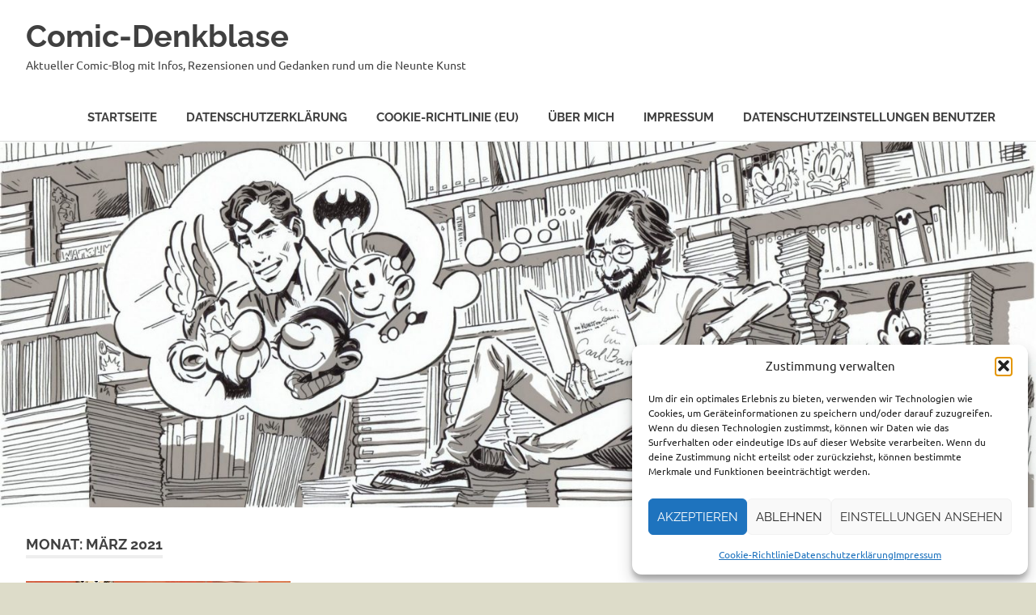

--- FILE ---
content_type: text/html; charset=UTF-8
request_url: https://comic-denkblase.de/2021/03
body_size: 23837
content:
<!DOCTYPE html>
<html lang="de">

<head>
<meta charset="UTF-8">
<meta name="viewport" content="width=device-width, initial-scale=1">
<link rel="profile" href="http://gmpg.org/xfn/11">
<link rel="pingback" href="https://comic-denkblase.de/xmlrpc.php">

<meta name='robots' content='noindex, follow' />

	<!-- This site is optimized with the Yoast SEO plugin v26.8 - https://yoast.com/product/yoast-seo-wordpress/ -->
	<title>März 2021 - Comic-Denkblase</title>
	<meta property="og:locale" content="de_DE" />
	<meta property="og:type" content="website" />
	<meta property="og:title" content="März 2021 - Comic-Denkblase" />
	<meta property="og:url" content="https://comic-denkblase.de/2021/03" />
	<meta property="og:site_name" content="Comic-Denkblase" />
	<meta name="twitter:card" content="summary_large_image" />
	<meta name="twitter:site" content="@comicdenkblase" />
	<script type="application/ld+json" class="yoast-schema-graph">{"@context":"https://schema.org","@graph":[{"@type":"CollectionPage","@id":"https://comic-denkblase.de/2021/03","url":"https://comic-denkblase.de/2021/03","name":"März 2021 - Comic-Denkblase","isPartOf":{"@id":"https://comic-denkblase.de/#website"},"primaryImageOfPage":{"@id":"https://comic-denkblase.de/2021/03#primaryimage"},"image":{"@id":"https://comic-denkblase.de/2021/03#primaryimage"},"thumbnailUrl":"https://comic-denkblase.de/wp-content/uploads/2021/03/Cover-Revolution.jpg","breadcrumb":{"@id":"https://comic-denkblase.de/2021/03#breadcrumb"},"inLanguage":"de"},{"@type":"ImageObject","inLanguage":"de","@id":"https://comic-denkblase.de/2021/03#primaryimage","url":"https://comic-denkblase.de/wp-content/uploads/2021/03/Cover-Revolution.jpg","contentUrl":"https://comic-denkblase.de/wp-content/uploads/2021/03/Cover-Revolution.jpg","width":1003,"height":1398,"caption":"Cover zu \"Skizzen einer Revolution\""},{"@type":"BreadcrumbList","@id":"https://comic-denkblase.de/2021/03#breadcrumb","itemListElement":[{"@type":"ListItem","position":1,"name":"Startseite","item":"https://comic-denkblase.de/"},{"@type":"ListItem","position":2,"name":"Archive für März 2021"}]},{"@type":"WebSite","@id":"https://comic-denkblase.de/#website","url":"https://comic-denkblase.de/","name":"Comic-Denkblase","description":"Aktueller Comic-Blog mit Infos, Rezensionen und Gedanken rund um die Neunte Kunst","publisher":{"@id":"https://comic-denkblase.de/#/schema/person/28e533cb1e7373729ed386cd2c04f125"},"potentialAction":[{"@type":"SearchAction","target":{"@type":"EntryPoint","urlTemplate":"https://comic-denkblase.de/?s={search_term_string}"},"query-input":{"@type":"PropertyValueSpecification","valueRequired":true,"valueName":"search_term_string"}}],"inLanguage":"de"},{"@type":["Person","Organization"],"@id":"https://comic-denkblase.de/#/schema/person/28e533cb1e7373729ed386cd2c04f125","name":"jakual48","logo":{"@id":"https://comic-denkblase.de/#/schema/person/image/"},"sameAs":["https://www.facebook.com/ComicDenkblase/?notif_id=1582102421980064&notif_t=page_fan","https://x.com/comicdenkblase"]}]}</script>
	<!-- / Yoast SEO plugin. -->


<link rel='dns-prefetch' href='//cdnjs.cloudflare.com' />
<link rel='dns-prefetch' href='//fonts.googleapis.com' />
<link rel="alternate" type="application/rss+xml" title="Comic-Denkblase &raquo; Feed" href="https://comic-denkblase.de/feed" />
<link rel="alternate" type="application/rss+xml" title="Comic-Denkblase &raquo; Kommentar-Feed" href="https://comic-denkblase.de/comments/feed" />
<style id='wp-img-auto-sizes-contain-inline-css' type='text/css'>
img:is([sizes=auto i],[sizes^="auto," i]){contain-intrinsic-size:3000px 1500px}
/*# sourceURL=wp-img-auto-sizes-contain-inline-css */
</style>
<link rel='stylesheet' id='poseidon-theme-fonts-css' href='https://comic-denkblase.de/wp-content/fonts/2e981d649ed0980d7bbbb4159d3c963b.css?ver=20201110' type='text/css' media='all' />
<style id='wp-emoji-styles-inline-css' type='text/css'>

	img.wp-smiley, img.emoji {
		display: inline !important;
		border: none !important;
		box-shadow: none !important;
		height: 1em !important;
		width: 1em !important;
		margin: 0 0.07em !important;
		vertical-align: -0.1em !important;
		background: none !important;
		padding: 0 !important;
	}
/*# sourceURL=wp-emoji-styles-inline-css */
</style>
<style id='wp-block-library-inline-css' type='text/css'>
:root{--wp-block-synced-color:#7a00df;--wp-block-synced-color--rgb:122,0,223;--wp-bound-block-color:var(--wp-block-synced-color);--wp-editor-canvas-background:#ddd;--wp-admin-theme-color:#007cba;--wp-admin-theme-color--rgb:0,124,186;--wp-admin-theme-color-darker-10:#006ba1;--wp-admin-theme-color-darker-10--rgb:0,107,160.5;--wp-admin-theme-color-darker-20:#005a87;--wp-admin-theme-color-darker-20--rgb:0,90,135;--wp-admin-border-width-focus:2px}@media (min-resolution:192dpi){:root{--wp-admin-border-width-focus:1.5px}}.wp-element-button{cursor:pointer}:root .has-very-light-gray-background-color{background-color:#eee}:root .has-very-dark-gray-background-color{background-color:#313131}:root .has-very-light-gray-color{color:#eee}:root .has-very-dark-gray-color{color:#313131}:root .has-vivid-green-cyan-to-vivid-cyan-blue-gradient-background{background:linear-gradient(135deg,#00d084,#0693e3)}:root .has-purple-crush-gradient-background{background:linear-gradient(135deg,#34e2e4,#4721fb 50%,#ab1dfe)}:root .has-hazy-dawn-gradient-background{background:linear-gradient(135deg,#faaca8,#dad0ec)}:root .has-subdued-olive-gradient-background{background:linear-gradient(135deg,#fafae1,#67a671)}:root .has-atomic-cream-gradient-background{background:linear-gradient(135deg,#fdd79a,#004a59)}:root .has-nightshade-gradient-background{background:linear-gradient(135deg,#330968,#31cdcf)}:root .has-midnight-gradient-background{background:linear-gradient(135deg,#020381,#2874fc)}:root{--wp--preset--font-size--normal:16px;--wp--preset--font-size--huge:42px}.has-regular-font-size{font-size:1em}.has-larger-font-size{font-size:2.625em}.has-normal-font-size{font-size:var(--wp--preset--font-size--normal)}.has-huge-font-size{font-size:var(--wp--preset--font-size--huge)}:root .has-text-align-center{text-align:center}:root .has-text-align-left{text-align:left}:root .has-text-align-right{text-align:right}.has-fit-text{white-space:nowrap!important}#end-resizable-editor-section{display:none}.aligncenter{clear:both}.items-justified-left{justify-content:flex-start}.items-justified-center{justify-content:center}.items-justified-right{justify-content:flex-end}.items-justified-space-between{justify-content:space-between}.screen-reader-text{word-wrap:normal!important;border:0;clip-path:inset(50%);height:1px;margin:-1px;overflow:hidden;padding:0;position:absolute;width:1px}.screen-reader-text:focus{background-color:#ddd;clip-path:none;color:#444;display:block;font-size:1em;height:auto;left:5px;line-height:normal;padding:15px 23px 14px;text-decoration:none;top:5px;width:auto;z-index:100000}html :where(.has-border-color){border-style:solid}html :where([style*=border-top-color]){border-top-style:solid}html :where([style*=border-right-color]){border-right-style:solid}html :where([style*=border-bottom-color]){border-bottom-style:solid}html :where([style*=border-left-color]){border-left-style:solid}html :where([style*=border-width]){border-style:solid}html :where([style*=border-top-width]){border-top-style:solid}html :where([style*=border-right-width]){border-right-style:solid}html :where([style*=border-bottom-width]){border-bottom-style:solid}html :where([style*=border-left-width]){border-left-style:solid}html :where(img[class*=wp-image-]){height:auto;max-width:100%}:where(figure){margin:0 0 1em}html :where(.is-position-sticky){--wp-admin--admin-bar--position-offset:var(--wp-admin--admin-bar--height,0px)}@media screen and (max-width:600px){html :where(.is-position-sticky){--wp-admin--admin-bar--position-offset:0px}}

/*# sourceURL=wp-block-library-inline-css */
</style><style id='wp-block-heading-inline-css' type='text/css'>
h1:where(.wp-block-heading).has-background,h2:where(.wp-block-heading).has-background,h3:where(.wp-block-heading).has-background,h4:where(.wp-block-heading).has-background,h5:where(.wp-block-heading).has-background,h6:where(.wp-block-heading).has-background{padding:1.25em 2.375em}h1.has-text-align-left[style*=writing-mode]:where([style*=vertical-lr]),h1.has-text-align-right[style*=writing-mode]:where([style*=vertical-rl]),h2.has-text-align-left[style*=writing-mode]:where([style*=vertical-lr]),h2.has-text-align-right[style*=writing-mode]:where([style*=vertical-rl]),h3.has-text-align-left[style*=writing-mode]:where([style*=vertical-lr]),h3.has-text-align-right[style*=writing-mode]:where([style*=vertical-rl]),h4.has-text-align-left[style*=writing-mode]:where([style*=vertical-lr]),h4.has-text-align-right[style*=writing-mode]:where([style*=vertical-rl]),h5.has-text-align-left[style*=writing-mode]:where([style*=vertical-lr]),h5.has-text-align-right[style*=writing-mode]:where([style*=vertical-rl]),h6.has-text-align-left[style*=writing-mode]:where([style*=vertical-lr]),h6.has-text-align-right[style*=writing-mode]:where([style*=vertical-rl]){rotate:180deg}
/*# sourceURL=https://comic-denkblase.de/wp-content/plugins/gutenberg/build/styles/block-library/heading/style.min.css */
</style>
<style id='wp-block-image-inline-css' type='text/css'>
.wp-block-image>a,.wp-block-image>figure>a{display:inline-block}.wp-block-image img{box-sizing:border-box;height:auto;max-width:100%;vertical-align:bottom}@media not (prefers-reduced-motion){.wp-block-image img.hide{visibility:hidden}.wp-block-image img.show{animation:show-content-image .4s}}.wp-block-image[style*=border-radius] img,.wp-block-image[style*=border-radius]>a{border-radius:inherit}.wp-block-image.has-custom-border img{box-sizing:border-box}.wp-block-image.aligncenter{text-align:center}.wp-block-image.alignfull>a,.wp-block-image.alignwide>a{width:100%}.wp-block-image.alignfull img,.wp-block-image.alignwide img{height:auto;width:100%}.wp-block-image .aligncenter,.wp-block-image .alignleft,.wp-block-image .alignright,.wp-block-image.aligncenter,.wp-block-image.alignleft,.wp-block-image.alignright{display:table}.wp-block-image .aligncenter>figcaption,.wp-block-image .alignleft>figcaption,.wp-block-image .alignright>figcaption,.wp-block-image.aligncenter>figcaption,.wp-block-image.alignleft>figcaption,.wp-block-image.alignright>figcaption{caption-side:bottom;display:table-caption}.wp-block-image .alignleft{float:left;margin:.5em 1em .5em 0}.wp-block-image .alignright{float:right;margin:.5em 0 .5em 1em}.wp-block-image .aligncenter{margin-left:auto;margin-right:auto}.wp-block-image :where(figcaption){margin-bottom:1em;margin-top:.5em}.wp-block-image.is-style-circle-mask img{border-radius:9999px}@supports ((-webkit-mask-image:none) or (mask-image:none)) or (-webkit-mask-image:none){.wp-block-image.is-style-circle-mask img{border-radius:0;-webkit-mask-image:url('data:image/svg+xml;utf8,<svg viewBox="0 0 100 100" xmlns="http://www.w3.org/2000/svg"><circle cx="50" cy="50" r="50"/></svg>');mask-image:url('data:image/svg+xml;utf8,<svg viewBox="0 0 100 100" xmlns="http://www.w3.org/2000/svg"><circle cx="50" cy="50" r="50"/></svg>');mask-mode:alpha;-webkit-mask-position:center;mask-position:center;-webkit-mask-repeat:no-repeat;mask-repeat:no-repeat;-webkit-mask-size:contain;mask-size:contain}}:root :where(.wp-block-image.is-style-rounded img,.wp-block-image .is-style-rounded img){border-radius:9999px}.wp-block-image figure{margin:0}.wp-lightbox-container{display:flex;flex-direction:column;position:relative}.wp-lightbox-container img{cursor:zoom-in}.wp-lightbox-container img:hover+button{opacity:1}.wp-lightbox-container button{align-items:center;backdrop-filter:blur(16px) saturate(180%);background-color:#5a5a5a40;border:none;border-radius:4px;cursor:zoom-in;display:flex;height:20px;justify-content:center;opacity:0;padding:0;position:absolute;right:16px;text-align:center;top:16px;width:20px;z-index:100}@media not (prefers-reduced-motion){.wp-lightbox-container button{transition:opacity .2s ease}}.wp-lightbox-container button:focus-visible{outline:3px auto #5a5a5a40;outline:3px auto -webkit-focus-ring-color;outline-offset:3px}.wp-lightbox-container button:hover{cursor:pointer;opacity:1}.wp-lightbox-container button:focus{opacity:1}.wp-lightbox-container button:focus,.wp-lightbox-container button:hover,.wp-lightbox-container button:not(:hover):not(:active):not(.has-background){background-color:#5a5a5a40;border:none}.wp-lightbox-overlay{box-sizing:border-box;cursor:zoom-out;height:100vh;left:0;overflow:hidden;position:fixed;top:0;visibility:hidden;width:100%;z-index:100000}.wp-lightbox-overlay .close-button{align-items:center;cursor:pointer;display:flex;justify-content:center;min-height:40px;min-width:40px;padding:0;position:absolute;right:calc(env(safe-area-inset-right) + 16px);top:calc(env(safe-area-inset-top) + 16px);z-index:5000000}.wp-lightbox-overlay .close-button:focus,.wp-lightbox-overlay .close-button:hover,.wp-lightbox-overlay .close-button:not(:hover):not(:active):not(.has-background){background:none;border:none}.wp-lightbox-overlay .lightbox-image-container{height:var(--wp--lightbox-container-height);left:50%;overflow:hidden;position:absolute;top:50%;transform:translate(-50%,-50%);transform-origin:top left;width:var(--wp--lightbox-container-width);z-index:9999999999}.wp-lightbox-overlay .wp-block-image{align-items:center;box-sizing:border-box;display:flex;height:100%;justify-content:center;margin:0;position:relative;transform-origin:0 0;width:100%;z-index:3000000}.wp-lightbox-overlay .wp-block-image img{height:var(--wp--lightbox-image-height);min-height:var(--wp--lightbox-image-height);min-width:var(--wp--lightbox-image-width);width:var(--wp--lightbox-image-width)}.wp-lightbox-overlay .wp-block-image figcaption{display:none}.wp-lightbox-overlay button{background:none;border:none}.wp-lightbox-overlay .scrim{background-color:#fff;height:100%;opacity:.9;position:absolute;width:100%;z-index:2000000}.wp-lightbox-overlay.active{visibility:visible}@media not (prefers-reduced-motion){.wp-lightbox-overlay.active{animation:turn-on-visibility .25s both}.wp-lightbox-overlay.active img{animation:turn-on-visibility .35s both}.wp-lightbox-overlay.show-closing-animation:not(.active){animation:turn-off-visibility .35s both}.wp-lightbox-overlay.show-closing-animation:not(.active) img{animation:turn-off-visibility .25s both}.wp-lightbox-overlay.zoom.active{animation:none;opacity:1;visibility:visible}.wp-lightbox-overlay.zoom.active .lightbox-image-container{animation:lightbox-zoom-in .4s}.wp-lightbox-overlay.zoom.active .lightbox-image-container img{animation:none}.wp-lightbox-overlay.zoom.active .scrim{animation:turn-on-visibility .4s forwards}.wp-lightbox-overlay.zoom.show-closing-animation:not(.active){animation:none}.wp-lightbox-overlay.zoom.show-closing-animation:not(.active) .lightbox-image-container{animation:lightbox-zoom-out .4s}.wp-lightbox-overlay.zoom.show-closing-animation:not(.active) .lightbox-image-container img{animation:none}.wp-lightbox-overlay.zoom.show-closing-animation:not(.active) .scrim{animation:turn-off-visibility .4s forwards}}@keyframes show-content-image{0%{visibility:hidden}99%{visibility:hidden}to{visibility:visible}}@keyframes turn-on-visibility{0%{opacity:0}to{opacity:1}}@keyframes turn-off-visibility{0%{opacity:1;visibility:visible}99%{opacity:0;visibility:visible}to{opacity:0;visibility:hidden}}@keyframes lightbox-zoom-in{0%{transform:translate(calc((-100vw + var(--wp--lightbox-scrollbar-width))/2 + var(--wp--lightbox-initial-left-position)),calc(-50vh + var(--wp--lightbox-initial-top-position))) scale(var(--wp--lightbox-scale))}to{transform:translate(-50%,-50%) scale(1)}}@keyframes lightbox-zoom-out{0%{transform:translate(-50%,-50%) scale(1);visibility:visible}99%{visibility:visible}to{transform:translate(calc((-100vw + var(--wp--lightbox-scrollbar-width))/2 + var(--wp--lightbox-initial-left-position)),calc(-50vh + var(--wp--lightbox-initial-top-position))) scale(var(--wp--lightbox-scale));visibility:hidden}}
/*# sourceURL=https://comic-denkblase.de/wp-content/plugins/gutenberg/build/styles/block-library/image/style.min.css */
</style>
<style id='global-styles-inline-css' type='text/css'>
:root{--wp--preset--aspect-ratio--square: 1;--wp--preset--aspect-ratio--4-3: 4/3;--wp--preset--aspect-ratio--3-4: 3/4;--wp--preset--aspect-ratio--3-2: 3/2;--wp--preset--aspect-ratio--2-3: 2/3;--wp--preset--aspect-ratio--16-9: 16/9;--wp--preset--aspect-ratio--9-16: 9/16;--wp--preset--color--black: #000000;--wp--preset--color--cyan-bluish-gray: #abb8c3;--wp--preset--color--white: #ffffff;--wp--preset--color--pale-pink: #f78da7;--wp--preset--color--vivid-red: #cf2e2e;--wp--preset--color--luminous-vivid-orange: #ff6900;--wp--preset--color--luminous-vivid-amber: #fcb900;--wp--preset--color--light-green-cyan: #7bdcb5;--wp--preset--color--vivid-green-cyan: #00d084;--wp--preset--color--pale-cyan-blue: #8ed1fc;--wp--preset--color--vivid-cyan-blue: #0693e3;--wp--preset--color--vivid-purple: #9b51e0;--wp--preset--color--primary: #22aadd;--wp--preset--color--secondary: #0084b7;--wp--preset--color--tertiary: #005e91;--wp--preset--color--accent: #dd2e22;--wp--preset--color--highlight: #00b734;--wp--preset--color--light-gray: #eeeeee;--wp--preset--color--gray: #777777;--wp--preset--color--dark-gray: #404040;--wp--preset--gradient--vivid-cyan-blue-to-vivid-purple: linear-gradient(135deg,rgb(6,147,227) 0%,rgb(155,81,224) 100%);--wp--preset--gradient--light-green-cyan-to-vivid-green-cyan: linear-gradient(135deg,rgb(122,220,180) 0%,rgb(0,208,130) 100%);--wp--preset--gradient--luminous-vivid-amber-to-luminous-vivid-orange: linear-gradient(135deg,rgb(252,185,0) 0%,rgb(255,105,0) 100%);--wp--preset--gradient--luminous-vivid-orange-to-vivid-red: linear-gradient(135deg,rgb(255,105,0) 0%,rgb(207,46,46) 100%);--wp--preset--gradient--very-light-gray-to-cyan-bluish-gray: linear-gradient(135deg,rgb(238,238,238) 0%,rgb(169,184,195) 100%);--wp--preset--gradient--cool-to-warm-spectrum: linear-gradient(135deg,rgb(74,234,220) 0%,rgb(151,120,209) 20%,rgb(207,42,186) 40%,rgb(238,44,130) 60%,rgb(251,105,98) 80%,rgb(254,248,76) 100%);--wp--preset--gradient--blush-light-purple: linear-gradient(135deg,rgb(255,206,236) 0%,rgb(152,150,240) 100%);--wp--preset--gradient--blush-bordeaux: linear-gradient(135deg,rgb(254,205,165) 0%,rgb(254,45,45) 50%,rgb(107,0,62) 100%);--wp--preset--gradient--luminous-dusk: linear-gradient(135deg,rgb(255,203,112) 0%,rgb(199,81,192) 50%,rgb(65,88,208) 100%);--wp--preset--gradient--pale-ocean: linear-gradient(135deg,rgb(255,245,203) 0%,rgb(182,227,212) 50%,rgb(51,167,181) 100%);--wp--preset--gradient--electric-grass: linear-gradient(135deg,rgb(202,248,128) 0%,rgb(113,206,126) 100%);--wp--preset--gradient--midnight: linear-gradient(135deg,rgb(2,3,129) 0%,rgb(40,116,252) 100%);--wp--preset--font-size--small: 13px;--wp--preset--font-size--medium: 20px;--wp--preset--font-size--large: 36px;--wp--preset--font-size--x-large: 42px;--wp--preset--spacing--20: 0.44rem;--wp--preset--spacing--30: 0.67rem;--wp--preset--spacing--40: 1rem;--wp--preset--spacing--50: 1.5rem;--wp--preset--spacing--60: 2.25rem;--wp--preset--spacing--70: 3.38rem;--wp--preset--spacing--80: 5.06rem;--wp--preset--shadow--natural: 6px 6px 9px rgba(0, 0, 0, 0.2);--wp--preset--shadow--deep: 12px 12px 50px rgba(0, 0, 0, 0.4);--wp--preset--shadow--sharp: 6px 6px 0px rgba(0, 0, 0, 0.2);--wp--preset--shadow--outlined: 6px 6px 0px -3px rgb(255, 255, 255), 6px 6px rgb(0, 0, 0);--wp--preset--shadow--crisp: 6px 6px 0px rgb(0, 0, 0);}:where(body) { margin: 0; }:where(.is-layout-flex){gap: 0.5em;}:where(.is-layout-grid){gap: 0.5em;}body .is-layout-flex{display: flex;}.is-layout-flex{flex-wrap: wrap;align-items: center;}.is-layout-flex > :is(*, div){margin: 0;}body .is-layout-grid{display: grid;}.is-layout-grid > :is(*, div){margin: 0;}body{padding-top: 0px;padding-right: 0px;padding-bottom: 0px;padding-left: 0px;}:root :where(.wp-element-button, .wp-block-button__link){background-color: #32373c;border-width: 0;color: #fff;font-family: inherit;font-size: inherit;font-style: inherit;font-weight: inherit;letter-spacing: inherit;line-height: inherit;padding-top: calc(0.667em + 2px);padding-right: calc(1.333em + 2px);padding-bottom: calc(0.667em + 2px);padding-left: calc(1.333em + 2px);text-decoration: none;text-transform: inherit;}.has-black-color{color: var(--wp--preset--color--black) !important;}.has-cyan-bluish-gray-color{color: var(--wp--preset--color--cyan-bluish-gray) !important;}.has-white-color{color: var(--wp--preset--color--white) !important;}.has-pale-pink-color{color: var(--wp--preset--color--pale-pink) !important;}.has-vivid-red-color{color: var(--wp--preset--color--vivid-red) !important;}.has-luminous-vivid-orange-color{color: var(--wp--preset--color--luminous-vivid-orange) !important;}.has-luminous-vivid-amber-color{color: var(--wp--preset--color--luminous-vivid-amber) !important;}.has-light-green-cyan-color{color: var(--wp--preset--color--light-green-cyan) !important;}.has-vivid-green-cyan-color{color: var(--wp--preset--color--vivid-green-cyan) !important;}.has-pale-cyan-blue-color{color: var(--wp--preset--color--pale-cyan-blue) !important;}.has-vivid-cyan-blue-color{color: var(--wp--preset--color--vivid-cyan-blue) !important;}.has-vivid-purple-color{color: var(--wp--preset--color--vivid-purple) !important;}.has-primary-color{color: var(--wp--preset--color--primary) !important;}.has-secondary-color{color: var(--wp--preset--color--secondary) !important;}.has-tertiary-color{color: var(--wp--preset--color--tertiary) !important;}.has-accent-color{color: var(--wp--preset--color--accent) !important;}.has-highlight-color{color: var(--wp--preset--color--highlight) !important;}.has-light-gray-color{color: var(--wp--preset--color--light-gray) !important;}.has-gray-color{color: var(--wp--preset--color--gray) !important;}.has-dark-gray-color{color: var(--wp--preset--color--dark-gray) !important;}.has-black-background-color{background-color: var(--wp--preset--color--black) !important;}.has-cyan-bluish-gray-background-color{background-color: var(--wp--preset--color--cyan-bluish-gray) !important;}.has-white-background-color{background-color: var(--wp--preset--color--white) !important;}.has-pale-pink-background-color{background-color: var(--wp--preset--color--pale-pink) !important;}.has-vivid-red-background-color{background-color: var(--wp--preset--color--vivid-red) !important;}.has-luminous-vivid-orange-background-color{background-color: var(--wp--preset--color--luminous-vivid-orange) !important;}.has-luminous-vivid-amber-background-color{background-color: var(--wp--preset--color--luminous-vivid-amber) !important;}.has-light-green-cyan-background-color{background-color: var(--wp--preset--color--light-green-cyan) !important;}.has-vivid-green-cyan-background-color{background-color: var(--wp--preset--color--vivid-green-cyan) !important;}.has-pale-cyan-blue-background-color{background-color: var(--wp--preset--color--pale-cyan-blue) !important;}.has-vivid-cyan-blue-background-color{background-color: var(--wp--preset--color--vivid-cyan-blue) !important;}.has-vivid-purple-background-color{background-color: var(--wp--preset--color--vivid-purple) !important;}.has-primary-background-color{background-color: var(--wp--preset--color--primary) !important;}.has-secondary-background-color{background-color: var(--wp--preset--color--secondary) !important;}.has-tertiary-background-color{background-color: var(--wp--preset--color--tertiary) !important;}.has-accent-background-color{background-color: var(--wp--preset--color--accent) !important;}.has-highlight-background-color{background-color: var(--wp--preset--color--highlight) !important;}.has-light-gray-background-color{background-color: var(--wp--preset--color--light-gray) !important;}.has-gray-background-color{background-color: var(--wp--preset--color--gray) !important;}.has-dark-gray-background-color{background-color: var(--wp--preset--color--dark-gray) !important;}.has-black-border-color{border-color: var(--wp--preset--color--black) !important;}.has-cyan-bluish-gray-border-color{border-color: var(--wp--preset--color--cyan-bluish-gray) !important;}.has-white-border-color{border-color: var(--wp--preset--color--white) !important;}.has-pale-pink-border-color{border-color: var(--wp--preset--color--pale-pink) !important;}.has-vivid-red-border-color{border-color: var(--wp--preset--color--vivid-red) !important;}.has-luminous-vivid-orange-border-color{border-color: var(--wp--preset--color--luminous-vivid-orange) !important;}.has-luminous-vivid-amber-border-color{border-color: var(--wp--preset--color--luminous-vivid-amber) !important;}.has-light-green-cyan-border-color{border-color: var(--wp--preset--color--light-green-cyan) !important;}.has-vivid-green-cyan-border-color{border-color: var(--wp--preset--color--vivid-green-cyan) !important;}.has-pale-cyan-blue-border-color{border-color: var(--wp--preset--color--pale-cyan-blue) !important;}.has-vivid-cyan-blue-border-color{border-color: var(--wp--preset--color--vivid-cyan-blue) !important;}.has-vivid-purple-border-color{border-color: var(--wp--preset--color--vivid-purple) !important;}.has-primary-border-color{border-color: var(--wp--preset--color--primary) !important;}.has-secondary-border-color{border-color: var(--wp--preset--color--secondary) !important;}.has-tertiary-border-color{border-color: var(--wp--preset--color--tertiary) !important;}.has-accent-border-color{border-color: var(--wp--preset--color--accent) !important;}.has-highlight-border-color{border-color: var(--wp--preset--color--highlight) !important;}.has-light-gray-border-color{border-color: var(--wp--preset--color--light-gray) !important;}.has-gray-border-color{border-color: var(--wp--preset--color--gray) !important;}.has-dark-gray-border-color{border-color: var(--wp--preset--color--dark-gray) !important;}.has-vivid-cyan-blue-to-vivid-purple-gradient-background{background: var(--wp--preset--gradient--vivid-cyan-blue-to-vivid-purple) !important;}.has-light-green-cyan-to-vivid-green-cyan-gradient-background{background: var(--wp--preset--gradient--light-green-cyan-to-vivid-green-cyan) !important;}.has-luminous-vivid-amber-to-luminous-vivid-orange-gradient-background{background: var(--wp--preset--gradient--luminous-vivid-amber-to-luminous-vivid-orange) !important;}.has-luminous-vivid-orange-to-vivid-red-gradient-background{background: var(--wp--preset--gradient--luminous-vivid-orange-to-vivid-red) !important;}.has-very-light-gray-to-cyan-bluish-gray-gradient-background{background: var(--wp--preset--gradient--very-light-gray-to-cyan-bluish-gray) !important;}.has-cool-to-warm-spectrum-gradient-background{background: var(--wp--preset--gradient--cool-to-warm-spectrum) !important;}.has-blush-light-purple-gradient-background{background: var(--wp--preset--gradient--blush-light-purple) !important;}.has-blush-bordeaux-gradient-background{background: var(--wp--preset--gradient--blush-bordeaux) !important;}.has-luminous-dusk-gradient-background{background: var(--wp--preset--gradient--luminous-dusk) !important;}.has-pale-ocean-gradient-background{background: var(--wp--preset--gradient--pale-ocean) !important;}.has-electric-grass-gradient-background{background: var(--wp--preset--gradient--electric-grass) !important;}.has-midnight-gradient-background{background: var(--wp--preset--gradient--midnight) !important;}.has-small-font-size{font-size: var(--wp--preset--font-size--small) !important;}.has-medium-font-size{font-size: var(--wp--preset--font-size--medium) !important;}.has-large-font-size{font-size: var(--wp--preset--font-size--large) !important;}.has-x-large-font-size{font-size: var(--wp--preset--font-size--x-large) !important;}
/*# sourceURL=global-styles-inline-css */
</style>

<style id='classic-theme-styles-inline-css' type='text/css'>
.wp-block-button__link{background-color:#32373c;border-radius:9999px;box-shadow:none;color:#fff;font-size:1.125em;padding:calc(.667em + 2px) calc(1.333em + 2px);text-decoration:none}.wp-block-file__button{background:#32373c;color:#fff}.wp-block-accordion-heading{margin:0}.wp-block-accordion-heading__toggle{background-color:inherit!important;color:inherit!important}.wp-block-accordion-heading__toggle:not(:focus-visible){outline:none}.wp-block-accordion-heading__toggle:focus,.wp-block-accordion-heading__toggle:hover{background-color:inherit!important;border:none;box-shadow:none;color:inherit;padding:var(--wp--preset--spacing--20,1em) 0;text-decoration:none}.wp-block-accordion-heading__toggle:focus-visible{outline:auto;outline-offset:0}
/*# sourceURL=https://comic-denkblase.de/wp-content/plugins/gutenberg/build/styles/block-library/classic.min.css */
</style>
<link rel='stylesheet' id='dashicons-css' href='https://comic-denkblase.de/wp-includes/css/dashicons.min.css?ver=6.9' type='text/css' media='all' />
<link rel='stylesheet' id='wp-components-css' href='https://comic-denkblase.de/wp-content/plugins/gutenberg/build/styles/components/style.min.css?ver=22.4.3' type='text/css' media='all' />
<link rel='stylesheet' id='wp-commands-css' href='https://comic-denkblase.de/wp-content/plugins/gutenberg/build/styles/commands/style.min.css?ver=22.4.3' type='text/css' media='all' />
<link rel='stylesheet' id='wp-preferences-css' href='https://comic-denkblase.de/wp-content/plugins/gutenberg/build/styles/preferences/style.min.css?ver=22.4.3' type='text/css' media='all' />
<link rel='stylesheet' id='wp-block-editor-css' href='https://comic-denkblase.de/wp-content/plugins/gutenberg/build/styles/block-editor/style.min.css?ver=22.4.3' type='text/css' media='all' />
<link rel='stylesheet' id='wp-media-utils-css' href='https://comic-denkblase.de/wp-content/plugins/gutenberg/build/styles/media-utils/style.min.css?ver=22.4.3' type='text/css' media='all' />
<link rel='stylesheet' id='wp-patterns-css' href='https://comic-denkblase.de/wp-content/plugins/gutenberg/build/styles/patterns/style.min.css?ver=22.4.3' type='text/css' media='all' />
<link rel='stylesheet' id='wp-editor-css' href='https://comic-denkblase.de/wp-content/plugins/gutenberg/build/styles/editor/style.min.css?ver=22.4.3' type='text/css' media='all' />
<link rel='stylesheet' id='block-robo-gallery-style-css-css' href='https://comic-denkblase.de/wp-content/plugins/robo-gallery/includes/extensions/block/dist/blocks.style.build.css?ver=5.1.2' type='text/css' media='all' />
<link rel='stylesheet' id='polaroid_gallery_fancybox-css' href='https://comic-denkblase.de/wp-content/plugins/polaroid-gallery/css/jquery.fancybox-1.3.4.min.css?ver=6.9' type='text/css' media='all' />
<link rel='stylesheet' id='polaroid_gallery_style-2.1-css' href='https://comic-denkblase.de/wp-content/plugins/polaroid-gallery/css/polaroid_gallery.min.css?ver=6.9' type='text/css' media='all' />
<link rel='stylesheet' id='gocha-hand-css' href='//fonts.googleapis.com/css?family=Gochi+Hand&#038;ver=6.9' type='text/css' media='all' />
<link rel='stylesheet' id='scroll-top-css-css' href='https://comic-denkblase.de/wp-content/plugins/scroll-top/assets/css/scroll-top.css?ver=1.5.5' type='text/css' media='all' />
<link rel='stylesheet' id='cmplz-general-css' href='https://comic-denkblase.de/wp-content/plugins/complianz-gdpr/assets/css/cookieblocker.min.css?ver=1765916185' type='text/css' media='all' />
<link rel='stylesheet' id='poseidon-stylesheet-css' href='https://comic-denkblase.de/wp-content/themes/poseidon/style.css?ver=2.4.2' type='text/css' media='all' />
<style id='poseidon-stylesheet-inline-css' type='text/css'>
.type-post .entry-footer .entry-tags { position: absolute; clip: rect(1px, 1px, 1px, 1px); width: 1px; height: 1px; overflow: hidden; }
/*# sourceURL=poseidon-stylesheet-inline-css */
</style>
<link rel='stylesheet' id='newsletter-css' href='https://comic-denkblase.de/wp-content/plugins/newsletter/style.css?ver=9.1.2' type='text/css' media='all' />
<link rel='stylesheet' id='sp-dsgvo_twbs4_grid-css' href='https://comic-denkblase.de/wp-content/plugins/shapepress-dsgvo/public/css/bootstrap-grid.min.css?ver=3.1.38' type='text/css' media='all' />
<link rel='stylesheet' id='sp-dsgvo-css' href='https://comic-denkblase.de/wp-content/plugins/shapepress-dsgvo/public/css/sp-dsgvo-public.min.css?ver=3.1.38' type='text/css' media='all' />
<link rel='stylesheet' id='sp-dsgvo_popup-css' href='https://comic-denkblase.de/wp-content/plugins/shapepress-dsgvo/public/css/sp-dsgvo-popup.min.css?ver=3.1.38' type='text/css' media='all' />
<link rel='stylesheet' id='simplebar-css' href='https://comic-denkblase.de/wp-content/plugins/shapepress-dsgvo/public/css/simplebar.min.css?ver=6.9' type='text/css' media='all' />
<link rel='stylesheet' id='jquery-lazyloadxt-spinner-css-css' href='//comic-denkblase.de/wp-content/plugins/a3-lazy-load/assets/css/jquery.lazyloadxt.spinner.css?ver=6.9' type='text/css' media='all' />
<script type="text/javascript" src="https://comic-denkblase.de/wp-includes/js/jquery/jquery.min.js?ver=3.7.1" id="jquery-core-js"></script>
<script type="text/javascript" src="https://comic-denkblase.de/wp-includes/js/jquery/jquery-migrate.min.js?ver=3.4.1" id="jquery-migrate-js"></script>
<script type="text/javascript" src="https://comic-denkblase.de/wp-content/themes/poseidon/assets/js/sticky-header.js?ver=20170203" id="poseidon-jquery-sticky-header-js"></script>
<script type="text/javascript" src="https://comic-denkblase.de/wp-content/themes/poseidon/assets/js/svgxuse.min.js?ver=1.2.6" id="svgxuse-js"></script>
<script type="text/javascript" id="sp-dsgvo-js-extra">
/* <![CDATA[ */
var spDsgvoGeneralConfig = {"ajaxUrl":"https://comic-denkblase.de/wp-admin/admin-ajax.php","wpJsonUrl":"https://comic-denkblase.de/wp-json/legalweb/v1/","cookieName":"sp_dsgvo_cookie_settings","cookieVersion":"0","cookieLifeTime":"86400","cookieLifeTimeDismiss":"86400","locale":"de_DE","privacyPolicyPageId":"283","privacyPolicyPageUrl":"https://comic-denkblase.de/datenschutzeinstellungen-benutzer","imprintPageId":"50","imprintPageUrl":"https://comic-denkblase.de/impressum","showNoticeOnClose":"0","initialDisplayType":"none","allIntegrationSlugs":[],"noticeHideEffect":"none","noticeOnScroll":"","noticeOnScrollOffset":"100","currentPageId":"3294","forceCookieInfo":"0","clientSideBlocking":"0"};
var spDsgvoIntegrationConfig = [];
//# sourceURL=sp-dsgvo-js-extra
/* ]]> */
</script>
<script type="text/javascript" src="https://comic-denkblase.de/wp-content/plugins/shapepress-dsgvo/public/js/sp-dsgvo-public.min.js?ver=3.1.38" id="sp-dsgvo-js"></script>
<link rel="https://api.w.org/" href="https://comic-denkblase.de/wp-json/" /><link rel="EditURI" type="application/rsd+xml" title="RSD" href="https://comic-denkblase.de/xmlrpc.php?rsd" />
<meta name="generator" content="WordPress 6.9" />
<!-- Scroll To Top -->
<style id="scrolltop-custom-style">
		#scrollUp {border-radius:3px;opacity:0.7;bottom:20px;right:20px;background:#000000;;}
		#scrollUp:hover{opacity:1;}
        .top-icon{stroke:#ffffff;}
        
		
		</style>
<!-- End Scroll Top - https://wordpress.org/plugins/scroll-top/ -->
			<style>.cmplz-hidden {
					display: none !important;
				}</style><style type="text/css">.recentcomments a{display:inline !important;padding:0 !important;margin:0 !important;}</style><style>
    .sp-dsgvo-blocked-embedding-placeholder
    {
        color: #313334;
                    background: linear-gradient(90deg, #e3ffe7 0%, #d9e7ff 100%);            }

    a.sp-dsgvo-blocked-embedding-button-enable,
    a.sp-dsgvo-blocked-embedding-button-enable:hover,
    a.sp-dsgvo-blocked-embedding-button-enable:active {
        color: #313334;
        border-color: #313334;
        border-width: 2px;
    }

            .wp-embed-aspect-16-9 .sp-dsgvo-blocked-embedding-placeholder,
        .vc_video-aspect-ratio-169 .sp-dsgvo-blocked-embedding-placeholder,
        .elementor-aspect-ratio-169 .sp-dsgvo-blocked-embedding-placeholder{
            margin-top: -56.25%; /*16:9*/
        }

        .wp-embed-aspect-4-3 .sp-dsgvo-blocked-embedding-placeholder,
        .vc_video-aspect-ratio-43 .sp-dsgvo-blocked-embedding-placeholder,
        .elementor-aspect-ratio-43 .sp-dsgvo-blocked-embedding-placeholder{
            margin-top: -75%;
        }

        .wp-embed-aspect-3-2 .sp-dsgvo-blocked-embedding-placeholder,
        .vc_video-aspect-ratio-32 .sp-dsgvo-blocked-embedding-placeholder,
        .elementor-aspect-ratio-32 .sp-dsgvo-blocked-embedding-placeholder{
            margin-top: -66.66%;
        }
    </style>
            <style>
                /* latin */
                @font-face {
                    font-family: 'Roboto';
                    font-style: italic;
                    font-weight: 300;
                    src: local('Roboto Light Italic'),
                    local('Roboto-LightItalic'),
                    url(https://comic-denkblase.de/wp-content/plugins/shapepress-dsgvo/public/css/fonts/roboto/Roboto-LightItalic-webfont.woff) format('woff');
                    font-display: swap;

                }

                /* latin */
                @font-face {
                    font-family: 'Roboto';
                    font-style: italic;
                    font-weight: 400;
                    src: local('Roboto Italic'),
                    local('Roboto-Italic'),
                    url(https://comic-denkblase.de/wp-content/plugins/shapepress-dsgvo/public/css/fonts/roboto/Roboto-Italic-webfont.woff) format('woff');
                    font-display: swap;
                }

                /* latin */
                @font-face {
                    font-family: 'Roboto';
                    font-style: italic;
                    font-weight: 700;
                    src: local('Roboto Bold Italic'),
                    local('Roboto-BoldItalic'),
                    url(https://comic-denkblase.de/wp-content/plugins/shapepress-dsgvo/public/css/fonts/roboto/Roboto-BoldItalic-webfont.woff) format('woff');
                    font-display: swap;
                }

                /* latin */
                @font-face {
                    font-family: 'Roboto';
                    font-style: italic;
                    font-weight: 900;
                    src: local('Roboto Black Italic'),
                    local('Roboto-BlackItalic'),
                    url(https://comic-denkblase.de/wp-content/plugins/shapepress-dsgvo/public/css/fonts/roboto/Roboto-BlackItalic-webfont.woff) format('woff');
                    font-display: swap;
                }

                /* latin */
                @font-face {
                    font-family: 'Roboto';
                    font-style: normal;
                    font-weight: 300;
                    src: local('Roboto Light'),
                    local('Roboto-Light'),
                    url(https://comic-denkblase.de/wp-content/plugins/shapepress-dsgvo/public/css/fonts/roboto/Roboto-Light-webfont.woff) format('woff');
                    font-display: swap;
                }

                /* latin */
                @font-face {
                    font-family: 'Roboto';
                    font-style: normal;
                    font-weight: 400;
                    src: local('Roboto Regular'),
                    local('Roboto-Regular'),
                    url(https://comic-denkblase.de/wp-content/plugins/shapepress-dsgvo/public/css/fonts/roboto/Roboto-Regular-webfont.woff) format('woff');
                    font-display: swap;
                }

                /* latin */
                @font-face {
                    font-family: 'Roboto';
                    font-style: normal;
                    font-weight: 700;
                    src: local('Roboto Bold'),
                    local('Roboto-Bold'),
                    url(https://comic-denkblase.de/wp-content/plugins/shapepress-dsgvo/public/css/fonts/roboto/Roboto-Bold-webfont.woff) format('woff');
                    font-display: swap;
                }

                /* latin */
                @font-face {
                    font-family: 'Roboto';
                    font-style: normal;
                    font-weight: 900;
                    src: local('Roboto Black'),
                    local('Roboto-Black'),
                    url(https://comic-denkblase.de/wp-content/plugins/shapepress-dsgvo/public/css/fonts/roboto/Roboto-Black-webfont.woff) format('woff');
                    font-display: swap;
                }
            </style>
            <style type="text/css" id="custom-background-css">
body.custom-background { background-color: #dddcc9; }
</style>
	<link rel="icon" href="https://comic-denkblase.de/wp-content/uploads/2018/04/cropped-994833_1380025552216217_1189479320_n-150x150.jpg" sizes="32x32" />
<link rel="icon" href="https://comic-denkblase.de/wp-content/uploads/2018/04/cropped-994833_1380025552216217_1189479320_n-300x300.jpg" sizes="192x192" />
<link rel="apple-touch-icon" href="https://comic-denkblase.de/wp-content/uploads/2018/04/cropped-994833_1380025552216217_1189479320_n-300x300.jpg" />
<meta name="msapplication-TileImage" content="https://comic-denkblase.de/wp-content/uploads/2018/04/cropped-994833_1380025552216217_1189479320_n-300x300.jpg" />
		<style type="text/css" id="wp-custom-css">
			html {
	position: initial;
}		</style>
		</head>

<body data-cmplz=1 class="archive date custom-background wp-embed-responsive wp-theme-poseidon post-layout-small author-hidden">

	
	<div id="page" class="hfeed site">

		<a class="skip-link screen-reader-text" href="#content">Zum Inhalt springen</a>

		
		
		<header id="masthead" class="site-header clearfix" role="banner">

			<div class="header-main container clearfix">

				<div id="logo" class="site-branding clearfix">

										
			<p class="site-title"><a href="https://comic-denkblase.de/" rel="home">Comic-Denkblase</a></p>

								
			<p class="site-description">Aktueller Comic-Blog mit Infos, Rezensionen und Gedanken rund um die Neunte Kunst</p>

			
				</div><!-- .site-branding -->

				

	<button class="primary-menu-toggle menu-toggle" aria-controls="primary-menu" aria-expanded="false" >
		<svg class="icon icon-menu" aria-hidden="true" role="img"> <use xlink:href="https://comic-denkblase.de/wp-content/themes/poseidon/assets/icons/genericons-neue.svg#menu"></use> </svg><svg class="icon icon-close" aria-hidden="true" role="img"> <use xlink:href="https://comic-denkblase.de/wp-content/themes/poseidon/assets/icons/genericons-neue.svg#close"></use> </svg>		<span class="menu-toggle-text screen-reader-text">Menü</span>
	</button>

	<div class="primary-navigation">

		<nav id="site-navigation" class="main-navigation" role="navigation"  aria-label="Primäres Menü">

			<ul id="primary-menu" class="menu"><li id="menu-item-2554" class="menu-item menu-item-type-custom menu-item-object-custom menu-item-home menu-item-2554"><a href="https://comic-denkblase.de/">Startseite</a></li>
<li id="menu-item-2555" class="menu-item menu-item-type-post_type menu-item-object-page menu-item-privacy-policy menu-item-2555"><a rel="privacy-policy" href="https://comic-denkblase.de/datenschutzerklaerung">Datenschutzerklärung</a></li>
<li id="menu-item-2556" class="menu-item menu-item-type-post_type menu-item-object-page menu-item-2556"><a href="https://comic-denkblase.de/cookie-richtlinie-eu">Cookie-Richtlinie (EU)</a></li>
<li id="menu-item-2558" class="menu-item menu-item-type-post_type menu-item-object-page menu-item-2558"><a href="https://comic-denkblase.de/sample-page">Über mich</a></li>
<li id="menu-item-2559" class="menu-item menu-item-type-post_type menu-item-object-page menu-item-2559"><a href="https://comic-denkblase.de/impressum">Impressum</a></li>
<li id="menu-item-2561" class="menu-item menu-item-type-post_type menu-item-object-page menu-item-2561"><a href="https://comic-denkblase.de/datenschutzeinstellungen-benutzer">Datenschutzeinstellungen Benutzer</a></li>
</ul>		</nav><!-- #site-navigation -->

	</div><!-- .primary-navigation -->



			</div><!-- .header-main -->

		</header><!-- #masthead -->

		
		
			<div id="headimg" class="header-image">

			
				<img src="https://comic-denkblase.de/wp-content/uploads/2020/01/cropped-Comic_Denkblase_Banner-scaled-4.jpg" srcset="https://comic-denkblase.de/wp-content/uploads/2020/01/cropped-Comic_Denkblase_Banner-scaled-4.jpg 2500w, https://comic-denkblase.de/wp-content/uploads/2020/01/cropped-Comic_Denkblase_Banner-scaled-4-300x107.jpg 300w, https://comic-denkblase.de/wp-content/uploads/2020/01/cropped-Comic_Denkblase_Banner-scaled-4-1024x364.jpg 1024w, https://comic-denkblase.de/wp-content/uploads/2020/01/cropped-Comic_Denkblase_Banner-scaled-4-768x273.jpg 768w, https://comic-denkblase.de/wp-content/uploads/2020/01/cropped-Comic_Denkblase_Banner-scaled-4-1536x546.jpg 1536w, https://comic-denkblase.de/wp-content/uploads/2020/01/cropped-Comic_Denkblase_Banner-scaled-4-2048x728.jpg 2048w" width="2500" height="889" alt="Comic-Denkblase">

			
			</div>

			
		
		
		<div id="content" class="site-content container clearfix">

	<section id="primary" class="content-area">
		<main id="main" class="site-main" role="main">

		
			<header class="page-header">

				<h1 class="archive-title">Monat: <span>März 2021</span></h1>				
			</header><!-- .page-header -->

			<div id="post-wrapper" class="post-wrapper clearfix">

				
<article id="post-3294" class="post-3294 post type-post status-publish format-standard has-post-thumbnail hentry category-news category-rezension tag-annelie-wagner tag-christopher-tauber tag-paulskirche tag-zwerchfell">

	
			<a class="post-thumbnail-small" href="https://comic-denkblase.de/skizzen-einer-revolution" rel="bookmark">
				<img width="360" height="240" src="//comic-denkblase.de/wp-content/plugins/a3-lazy-load/assets/images/lazy_placeholder.gif" data-lazy-type="image" data-src="https://comic-denkblase.de/wp-content/uploads/2021/03/Cover-Revolution-360x240.jpg" class="lazy lazy-hidden attachment-poseidon-thumbnail-medium size-poseidon-thumbnail-medium wp-post-image" alt="Comic: Skizzen einer Revolution" decoding="async" fetchpriority="high" srcset="" data-srcset="https://comic-denkblase.de/wp-content/uploads/2021/03/Cover-Revolution-360x240.jpg 360w, https://comic-denkblase.de/wp-content/uploads/2021/03/Cover-Revolution-840x560.jpg 840w, https://comic-denkblase.de/wp-content/uploads/2021/03/Cover-Revolution-120x80.jpg 120w, https://comic-denkblase.de/wp-content/uploads/2021/03/Cover-Revolution-600x400.jpg 600w" sizes="(max-width: 360px) 100vw, 360px" /><noscript><img width="360" height="240" src="https://comic-denkblase.de/wp-content/uploads/2021/03/Cover-Revolution-360x240.jpg" class="attachment-poseidon-thumbnail-medium size-poseidon-thumbnail-medium wp-post-image" alt="Comic: Skizzen einer Revolution" decoding="async" fetchpriority="high" srcset="https://comic-denkblase.de/wp-content/uploads/2021/03/Cover-Revolution-360x240.jpg 360w, https://comic-denkblase.de/wp-content/uploads/2021/03/Cover-Revolution-840x560.jpg 840w, https://comic-denkblase.de/wp-content/uploads/2021/03/Cover-Revolution-120x80.jpg 120w, https://comic-denkblase.de/wp-content/uploads/2021/03/Cover-Revolution-600x400.jpg 600w" sizes="(max-width: 360px) 100vw, 360px" /></noscript>			</a>

			
	<div class="post-content">

		<header class="entry-header">

			<h2 class="entry-title"><a href="https://comic-denkblase.de/skizzen-einer-revolution" rel="bookmark">Skizzen einer Revolution</a></h2>
			<div class="entry-meta"><span class="meta-date"><a href="https://comic-denkblase.de/skizzen-einer-revolution" title="9:09 p.m." rel="bookmark"><time class="entry-date published updated" datetime="2021-03-23T21:09:32+02:00">März 23, 2021</time></a></span><span class="meta-author"> <span class="author vcard"><a class="url fn n" href="https://comic-denkblase.de/author/jakual48" title="Alle Beiträge von jakual48 anzeigen" rel="author">jakual48</a></span></span><span class="meta-category"> <a href="https://comic-denkblase.de/category/news" rel="category tag">News</a>, <a href="https://comic-denkblase.de/category/rezension" rel="category tag">Rezension</a></span></div>
		</header><!-- .entry-header -->

		<div class="entry-content entry-excerpt clearfix">
			<p>Geschichte im Comic: Mit &#8222;Skizzen einer Revolution&#8220; widmen sich Annelie Wagner und Christopher Tauber bereits zum dritten Mal einem historischem Thema in Frankfurter Umgebung.</p>
			
			<a href="https://comic-denkblase.de/skizzen-einer-revolution" class="more-link">Weiterlesen</a>

					</div><!-- .entry-content -->

	</div>

</article>

<article id="post-3272" class="post-3272 post type-post status-publish format-standard has-post-thumbnail hentry category-interview category-news tag-jakob-hoffmann tag-kindercomic tag-magazin tag-mawil tag-polle">

	
			<a class="post-thumbnail-small" href="https://comic-denkblase.de/volle-polle-jetzt-auch-im-abo" rel="bookmark">
				<img width="360" height="240" src="//comic-denkblase.de/wp-content/plugins/a3-lazy-load/assets/images/lazy_placeholder.gif" data-lazy-type="image" data-src="https://comic-denkblase.de/wp-content/uploads/2021/03/POLLE4_Cover-360x240.jpg" class="lazy lazy-hidden attachment-poseidon-thumbnail-medium size-poseidon-thumbnail-medium wp-post-image" alt="" decoding="async" srcset="" data-srcset="https://comic-denkblase.de/wp-content/uploads/2021/03/POLLE4_Cover-360x240.jpg 360w, https://comic-denkblase.de/wp-content/uploads/2021/03/POLLE4_Cover-840x560.jpg 840w, https://comic-denkblase.de/wp-content/uploads/2021/03/POLLE4_Cover-120x80.jpg 120w, https://comic-denkblase.de/wp-content/uploads/2021/03/POLLE4_Cover-600x400.jpg 600w" sizes="(max-width: 360px) 100vw, 360px" /><noscript><img width="360" height="240" src="https://comic-denkblase.de/wp-content/uploads/2021/03/POLLE4_Cover-360x240.jpg" class="attachment-poseidon-thumbnail-medium size-poseidon-thumbnail-medium wp-post-image" alt="" decoding="async" srcset="https://comic-denkblase.de/wp-content/uploads/2021/03/POLLE4_Cover-360x240.jpg 360w, https://comic-denkblase.de/wp-content/uploads/2021/03/POLLE4_Cover-840x560.jpg 840w, https://comic-denkblase.de/wp-content/uploads/2021/03/POLLE4_Cover-120x80.jpg 120w, https://comic-denkblase.de/wp-content/uploads/2021/03/POLLE4_Cover-600x400.jpg 600w" sizes="(max-width: 360px) 100vw, 360px" /></noscript>			</a>

			
	<div class="post-content">

		<header class="entry-header">

			<h2 class="entry-title"><a href="https://comic-denkblase.de/volle-polle-jetzt-auch-im-abo" rel="bookmark">Volle POLLE &#8211; jetzt auch im Abo</a></h2>
			<div class="entry-meta"><span class="meta-date"><a href="https://comic-denkblase.de/volle-polle-jetzt-auch-im-abo" title="9:05 p.m." rel="bookmark"><time class="entry-date published updated" datetime="2021-03-16T21:05:18+02:00">März 16, 2021</time></a></span><span class="meta-author"> <span class="author vcard"><a class="url fn n" href="https://comic-denkblase.de/author/jakual48" title="Alle Beiträge von jakual48 anzeigen" rel="author">jakual48</a></span></span><span class="meta-category"> <a href="https://comic-denkblase.de/category/interview" rel="category tag">Interview</a>, <a href="https://comic-denkblase.de/category/news" rel="category tag">News</a></span></div>
		</header><!-- .entry-header -->

		<div class="entry-content entry-excerpt clearfix">
			<p>POLLE, das Comic-Magazin für Kinder. Soeben ist Ausgabe #4 erschienen. Was sich seit dem letzten Heft geändert hat, erklärt uns Jakob Hoffmann im Interview.</p>
			
			<a href="https://comic-denkblase.de/volle-polle-jetzt-auch-im-abo" class="more-link">Weiterlesen</a>

					</div><!-- .entry-content -->

	</div>

</article>

			</div>

			
		</main><!-- #main -->
	</section><!-- #primary -->

	
	<section id="secondary" class="sidebar widget-area clearfix" role="complementary">

		<aside id="text-6" class="widget widget_text clearfix"><div class="widget-header"><h3 class="widget-title">Titelbild von Bernd Kissel</h3></div>			<div class="textwidget"><p>Liebe Comicfreunde, das Titelbild der <em>Comic-Denkblase </em>ist vom fantastischen Zeichner <strong>Bernd Kissel </strong>(Die Känguru-Comics, Freistaat Flaschenhals, Münchhausen etc.). 1000 Dank dafür, lieber Bernd!</p>
</div>
		</aside><aside id="block-16" class="widget widget_block widget_media_image clearfix"><div class="wp-block-image">
<figure class="aligncenter size-full is-resized"><img decoding="async" src="//comic-denkblase.de/wp-content/plugins/a3-lazy-load/assets/images/lazy_placeholder.gif" data-lazy-type="image" data-src="https://comic-denkblase.de/wp-content/uploads/2025/05/Ralfs-Jaku.jpg" alt="" class="lazy lazy-hidden wp-image-7187" style="aspect-ratio:0.5929931211006239;width:184px;height:auto"/><noscript><img decoding="async" src="https://comic-denkblase.de/wp-content/uploads/2025/05/Ralfs-Jaku.jpg" alt="" class="wp-image-7187" style="aspect-ratio:0.5929931211006239;width:184px;height:auto"/></noscript><figcaption class="wp-element-caption">Mein Autorenporträt in "Pflaumensturz und Sahneschnitten" - unserem Buch zum 65. Geburtstag von Ralf König. <br>©2025 Ralf König</figcaption></figure>
</div></aside><aside id="newsletterwidget-3" class="widget widget_newsletterwidget clearfix"><div class="widget-header"><h3 class="widget-title">Hier könnt Ihr den Newsletter abonnieren&#8230;</h3></div><div class="tnp tnp-subscription tnp-widget">
<form method="post" action="https://comic-denkblase.de/wp-admin/admin-ajax.php?action=tnp&amp;na=s">
<input type="hidden" name="nr" value="widget">
<input type="hidden" name="nlang" value="">
<div class="tnp-field tnp-field-firstname"><label for="tnp-1">Vorname oder ganzer Name</label>
<input class="tnp-name" type="text" name="nn" id="tnp-1" value="" placeholder=""></div>
<div class="tnp-field tnp-field-email"><label for="tnp-2">Email</label>
<input class="tnp-email" type="email" name="ne" id="tnp-2" value="" placeholder="" required></div>
<div class="tnp-field tnp-privacy-field"><label><input type="checkbox" name="ny" required class="tnp-privacy"> Indem Du fortfährst, akzeptierst Du unsere Datenschutzerklärung.</label></div><div class="tnp-field tnp-field-button" style="text-align: left"><input class="tnp-submit" type="submit" value="Neue Beiträge abonnieren" style="">
</div>
</form>
</div>
</aside><aside id="search-6" class="widget widget_search clearfix">
<form role="search" method="get" class="search-form" action="https://comic-denkblase.de/">
	<label>
		<span class="screen-reader-text">Suchen nach:</span>
		<input type="search" class="search-field"
			placeholder="Suchen …"
			value="" name="s"
			title="Suchen nach:" />
	</label>
	<button type="submit" class="search-submit">
		<svg class="icon icon-search" aria-hidden="true" role="img"> <use xlink:href="https://comic-denkblase.de/wp-content/themes/poseidon/assets/icons/genericons-neue.svg#search"></use> </svg>		<span class="screen-reader-text">Suchen</span>
	</button>
</form>
</aside><aside id="block-12" class="widget widget_block clearfix">
<h1 class="wp-block-heading is-style-widget-title"><strong>Ausgezeichnet mit dem Goldenen Blogger 2022 </strong></h1>
</aside><aside id="block-13" class="widget widget_block widget_media_image clearfix">
<figure class="wp-block-image size-large"><img loading="lazy" decoding="async" width="1024" height="640" src="//comic-denkblase.de/wp-content/plugins/a3-lazy-load/assets/images/lazy_placeholder.gif" data-lazy-type="image" data-src="https://comic-denkblase.de/wp-content/uploads/2023/08/220404-21-31-29-Uhr-Golden_Blogger-by-Chris_Marxen_Haeadshots-Berlin.de-0031-edited-1024x640.jpg" alt="" class="lazy lazy-hidden wp-image-5463" srcset="" data-srcset="https://comic-denkblase.de/wp-content/uploads/2023/08/220404-21-31-29-Uhr-Golden_Blogger-by-Chris_Marxen_Haeadshots-Berlin.de-0031-edited-1024x640.jpg 1024w, https://comic-denkblase.de/wp-content/uploads/2023/08/220404-21-31-29-Uhr-Golden_Blogger-by-Chris_Marxen_Haeadshots-Berlin.de-0031-edited-300x187.jpg 300w, https://comic-denkblase.de/wp-content/uploads/2023/08/220404-21-31-29-Uhr-Golden_Blogger-by-Chris_Marxen_Haeadshots-Berlin.de-0031-edited-768x480.jpg 768w, https://comic-denkblase.de/wp-content/uploads/2023/08/220404-21-31-29-Uhr-Golden_Blogger-by-Chris_Marxen_Haeadshots-Berlin.de-0031-edited-1536x959.jpg 1536w, https://comic-denkblase.de/wp-content/uploads/2023/08/220404-21-31-29-Uhr-Golden_Blogger-by-Chris_Marxen_Haeadshots-Berlin.de-0031-edited-2048x1279.jpg 2048w" sizes="auto, (max-width: 1024px) 100vw, 1024px" /><noscript><img loading="lazy" decoding="async" width="1024" height="640" src="https://comic-denkblase.de/wp-content/uploads/2023/08/220404-21-31-29-Uhr-Golden_Blogger-by-Chris_Marxen_Haeadshots-Berlin.de-0031-edited-1024x640.jpg" alt="" class="wp-image-5463" srcset="https://comic-denkblase.de/wp-content/uploads/2023/08/220404-21-31-29-Uhr-Golden_Blogger-by-Chris_Marxen_Haeadshots-Berlin.de-0031-edited-1024x640.jpg 1024w, https://comic-denkblase.de/wp-content/uploads/2023/08/220404-21-31-29-Uhr-Golden_Blogger-by-Chris_Marxen_Haeadshots-Berlin.de-0031-edited-300x187.jpg 300w, https://comic-denkblase.de/wp-content/uploads/2023/08/220404-21-31-29-Uhr-Golden_Blogger-by-Chris_Marxen_Haeadshots-Berlin.de-0031-edited-768x480.jpg 768w, https://comic-denkblase.de/wp-content/uploads/2023/08/220404-21-31-29-Uhr-Golden_Blogger-by-Chris_Marxen_Haeadshots-Berlin.de-0031-edited-1536x959.jpg 1536w, https://comic-denkblase.de/wp-content/uploads/2023/08/220404-21-31-29-Uhr-Golden_Blogger-by-Chris_Marxen_Haeadshots-Berlin.de-0031-edited-2048x1279.jpg 2048w" sizes="auto, (max-width: 1024px) 100vw, 1024px" /></noscript></figure>
</aside><aside id="block-9" class="widget widget_block clearfix">
<h5 class="wp-block-heading is-style-widget-title">NOMINIERUNGEN</h5>
</aside><aside id="block-14" class="widget widget_block widget_media_image clearfix">
<figure class="wp-block-image size-large is-resized"><img loading="lazy" decoding="async" width="1024" height="1024" src="//comic-denkblase.de/wp-content/plugins/a3-lazy-load/assets/images/lazy_placeholder.gif" data-lazy-type="image" data-src="https://comic-denkblase.de/wp-content/uploads/2023/08/17-1024x1024.png" alt="" class="lazy lazy-hidden wp-image-5543" style="width:664px;height:auto" srcset="" data-srcset="https://comic-denkblase.de/wp-content/uploads/2023/08/17-1024x1024.png 1024w, https://comic-denkblase.de/wp-content/uploads/2023/08/17-300x300.png 300w, https://comic-denkblase.de/wp-content/uploads/2023/08/17-150x150.png 150w, https://comic-denkblase.de/wp-content/uploads/2023/08/17-768x768.png 768w, https://comic-denkblase.de/wp-content/uploads/2023/08/17.png 1080w" sizes="auto, (max-width: 1024px) 100vw, 1024px" /><noscript><img loading="lazy" decoding="async" width="1024" height="1024" src="https://comic-denkblase.de/wp-content/uploads/2023/08/17-1024x1024.png" alt="" class="wp-image-5543" style="width:664px;height:auto" srcset="https://comic-denkblase.de/wp-content/uploads/2023/08/17-1024x1024.png 1024w, https://comic-denkblase.de/wp-content/uploads/2023/08/17-300x300.png 300w, https://comic-denkblase.de/wp-content/uploads/2023/08/17-150x150.png 150w, https://comic-denkblase.de/wp-content/uploads/2023/08/17-768x768.png 768w, https://comic-denkblase.de/wp-content/uploads/2023/08/17.png 1080w" sizes="auto, (max-width: 1024px) 100vw, 1024px" /></noscript><figcaption class="wp-element-caption">Vielen Dank für die erneute Nominierung in 2023! <br>Herzlichen Glückwunsch allen Gewinnern!</figcaption></figure>
</aside><aside id="block-8" class="widget widget_block widget_media_image clearfix">
<figure class="wp-block-image size-large"><img loading="lazy" decoding="async" width="1024" height="1024" src="//comic-denkblase.de/wp-content/plugins/a3-lazy-load/assets/images/lazy_placeholder.gif" data-lazy-type="image" data-src="https://comic-denkblase.de/wp-content/uploads/2023/02/18-1024x1024.png" alt="" class="lazy lazy-hidden wp-image-4952" srcset="" data-srcset="https://comic-denkblase.de/wp-content/uploads/2023/02/18-1024x1024.png 1024w, https://comic-denkblase.de/wp-content/uploads/2023/02/18-300x300.png 300w, https://comic-denkblase.de/wp-content/uploads/2023/02/18-150x150.png 150w, https://comic-denkblase.de/wp-content/uploads/2023/02/18-768x768.png 768w, https://comic-denkblase.de/wp-content/uploads/2023/02/18.png 1080w" sizes="auto, (max-width: 1024px) 100vw, 1024px" /><noscript><img loading="lazy" decoding="async" width="1024" height="1024" src="https://comic-denkblase.de/wp-content/uploads/2023/02/18-1024x1024.png" alt="" class="wp-image-4952" srcset="https://comic-denkblase.de/wp-content/uploads/2023/02/18-1024x1024.png 1024w, https://comic-denkblase.de/wp-content/uploads/2023/02/18-300x300.png 300w, https://comic-denkblase.de/wp-content/uploads/2023/02/18-150x150.png 150w, https://comic-denkblase.de/wp-content/uploads/2023/02/18-768x768.png 768w, https://comic-denkblase.de/wp-content/uploads/2023/02/18.png 1080w" sizes="auto, (max-width: 1024px) 100vw, 1024px" /></noscript><figcaption class="wp-element-caption">Vielen Dank für die erneute Nominierung. <br>Meinen herzlichen Glückwunsch an die Gewinner!</figcaption></figure>
</aside><aside id="block-5" class="widget widget_block widget_media_image clearfix">
<figure class="wp-block-image size-full"><img loading="lazy" decoding="async" width="1000" height="1000" src="//comic-denkblase.de/wp-content/plugins/a3-lazy-load/assets/images/lazy_placeholder.gif" data-lazy-type="image" data-src="https://comic-denkblase.de/wp-content/uploads/2022/07/RFA-Summer-Edition-22-Round-Nominee-Erfolgsblog.png" alt="" class="lazy lazy-hidden wp-image-4431" srcset="" data-srcset="https://comic-denkblase.de/wp-content/uploads/2022/07/RFA-Summer-Edition-22-Round-Nominee-Erfolgsblog.png 1000w, https://comic-denkblase.de/wp-content/uploads/2022/07/RFA-Summer-Edition-22-Round-Nominee-Erfolgsblog-300x300.png 300w, https://comic-denkblase.de/wp-content/uploads/2022/07/RFA-Summer-Edition-22-Round-Nominee-Erfolgsblog-150x150.png 150w, https://comic-denkblase.de/wp-content/uploads/2022/07/RFA-Summer-Edition-22-Round-Nominee-Erfolgsblog-768x768.png 768w" sizes="auto, (max-width: 1000px) 100vw, 1000px" /><noscript><img loading="lazy" decoding="async" width="1000" height="1000" src="https://comic-denkblase.de/wp-content/uploads/2022/07/RFA-Summer-Edition-22-Round-Nominee-Erfolgsblog.png" alt="" class="wp-image-4431" srcset="https://comic-denkblase.de/wp-content/uploads/2022/07/RFA-Summer-Edition-22-Round-Nominee-Erfolgsblog.png 1000w, https://comic-denkblase.de/wp-content/uploads/2022/07/RFA-Summer-Edition-22-Round-Nominee-Erfolgsblog-300x300.png 300w, https://comic-denkblase.de/wp-content/uploads/2022/07/RFA-Summer-Edition-22-Round-Nominee-Erfolgsblog-150x150.png 150w, https://comic-denkblase.de/wp-content/uploads/2022/07/RFA-Summer-Edition-22-Round-Nominee-Erfolgsblog-768x768.png 768w" sizes="auto, (max-width: 1000px) 100vw, 1000px" /></noscript><figcaption class="wp-element-caption">Und noch eine Nominierung im Jahr 2022.</figcaption></figure>
</aside><aside id="block-2" class="widget widget_block widget_media_image clearfix">
<figure class="wp-block-image size-large"><img loading="lazy" decoding="async" width="1024" height="1024" src="//comic-denkblase.de/wp-content/plugins/a3-lazy-load/assets/images/lazy_placeholder.gif" data-lazy-type="image" data-src="https://comic-denkblase.de/wp-content/uploads/2021/06/Image-1-1-1024x1024.jpg" alt="" class="lazy lazy-hidden wp-image-3466" srcset="" data-srcset="https://comic-denkblase.de/wp-content/uploads/2021/06/Image-1-1-1024x1024.jpg 1024w, https://comic-denkblase.de/wp-content/uploads/2021/06/Image-1-1-300x300.jpg 300w, https://comic-denkblase.de/wp-content/uploads/2021/06/Image-1-1-150x150.jpg 150w, https://comic-denkblase.de/wp-content/uploads/2021/06/Image-1-1-768x768.jpg 768w, https://comic-denkblase.de/wp-content/uploads/2021/06/Image-1-1.jpg 1280w" sizes="auto, (max-width: 1024px) 100vw, 1024px" /><noscript><img loading="lazy" decoding="async" width="1024" height="1024" src="https://comic-denkblase.de/wp-content/uploads/2021/06/Image-1-1-1024x1024.jpg" alt="" class="wp-image-3466" srcset="https://comic-denkblase.de/wp-content/uploads/2021/06/Image-1-1-1024x1024.jpg 1024w, https://comic-denkblase.de/wp-content/uploads/2021/06/Image-1-1-300x300.jpg 300w, https://comic-denkblase.de/wp-content/uploads/2021/06/Image-1-1-150x150.jpg 150w, https://comic-denkblase.de/wp-content/uploads/2021/06/Image-1-1-768x768.jpg 768w, https://comic-denkblase.de/wp-content/uploads/2021/06/Image-1-1.jpg 1280w" sizes="auto, (max-width: 1024px) 100vw, 1024px" /></noscript><figcaption class="wp-element-caption">Die <em>@GoldenenBlogger</em> empfehlen uns als<br> <strong>Tipp des Monats Juni 2021!</strong> <br>Wie schön!</figcaption></figure>
</aside><aside id="text-5" class="widget widget_text clearfix"><div class="widget-header"><h3 class="widget-title">Finalist Buchblog-Award 2018!</h3></div>			<div class="textwidget"><p><img loading="lazy" decoding="async" class="lazy lazy-hidden  wp-image-1082" src="//comic-denkblase.de/wp-content/plugins/a3-lazy-load/assets/images/lazy_placeholder.gif" data-lazy-type="image" data-src="https://comic-denkblase.de/wp-content/uploads/2019/04/bubla18_digitale-abzeichen_300x300_finalist-300x300.png" alt="Finalist Buchblag-Award 2018" width="629" height="629" srcset="" data-srcset="https://comic-denkblase.de/wp-content/uploads/2019/04/bubla18_digitale-abzeichen_300x300_finalist-300x300.png 300w, https://comic-denkblase.de/wp-content/uploads/2019/04/bubla18_digitale-abzeichen_300x300_finalist-150x150.png 150w, https://comic-denkblase.de/wp-content/uploads/2019/04/bubla18_digitale-abzeichen_300x300_finalist.png 404w" sizes="auto, (max-width: 629px) 100vw, 629px" /><noscript><img loading="lazy" decoding="async" class=" wp-image-1082" src="https://comic-denkblase.de/wp-content/uploads/2019/04/bubla18_digitale-abzeichen_300x300_finalist-300x300.png" alt="Finalist Buchblag-Award 2018" width="629" height="629" srcset="https://comic-denkblase.de/wp-content/uploads/2019/04/bubla18_digitale-abzeichen_300x300_finalist-300x300.png 300w, https://comic-denkblase.de/wp-content/uploads/2019/04/bubla18_digitale-abzeichen_300x300_finalist-150x150.png 150w, https://comic-denkblase.de/wp-content/uploads/2019/04/bubla18_digitale-abzeichen_300x300_finalist.png 404w" sizes="auto, (max-width: 629px) 100vw, 629px" /></noscript></p>
</div>
		</aside><aside id="categories-7" class="widget widget_categories clearfix"><div class="widget-header"><h3 class="widget-title">Kategorien</h3></div>
			<ul>
					<li class="cat-item cat-item-78"><a href="https://comic-denkblase.de/category/absolute-leseempfehlung">Absolute Leseempfehlung</a> (70)
</li>
	<li class="cat-item cat-item-47"><a href="https://comic-denkblase.de/category/atelierbesuch">Atelierbesuch</a> (6)
</li>
	<li class="cat-item cat-item-54"><a href="https://comic-denkblase.de/category/bilder-galerie">Bilder-Galerie</a> (9)
</li>
	<li class="cat-item cat-item-35"><a href="https://comic-denkblase.de/category/gedanken">Gedanken</a> (9)
</li>
	<li class="cat-item cat-item-49"><a href="https://comic-denkblase.de/category/interview">Interview</a> (136)
</li>
	<li class="cat-item cat-item-36"><a href="https://comic-denkblase.de/category/news">News</a> (215)
</li>
	<li class="cat-item cat-item-43"><a href="https://comic-denkblase.de/category/rezension">Rezension</a> (106)
</li>
			</ul>

			</aside><aside id="recent-comments-6" class="widget widget_recent_comments clearfix"><div class="widget-header"><h3 class="widget-title">Neueste Kommentare</h3></div><ul id="recentcomments"><li class="recentcomments"><span class="comment-author-link">Uwe und Moni</span> bei <a href="https://comic-denkblase.de/comic-tipps-zu-weihnachten-teil-4#comment-50429">Comic-Tipps zu Weihnachten Teil 4</a></li><li class="recentcomments"><span class="comment-author-link">Comicrichy</span> bei <a href="https://comic-denkblase.de/ein-statement-fuer-carl-barks#comment-48494">Ein Statement für Carl Barks</a></li><li class="recentcomments"><span class="comment-author-link"><a href="https://www.winner12.ai/" class="url" rel="ugc external nofollow">Football prediction software</a></span> bei <a href="https://comic-denkblase.de/ein-statement-fuer-carl-barks#comment-47583">Ein Statement für Carl Barks</a></li><li class="recentcomments"><span class="comment-author-link">Alex</span> bei <a href="https://comic-denkblase.de/ein-statement-fuer-carl-barks#comment-46173">Ein Statement für Carl Barks</a></li><li class="recentcomments"><span class="comment-author-link">Marko</span> bei <a href="https://comic-denkblase.de/ein-statement-fuer-carl-barks#comment-46163">Ein Statement für Carl Barks</a></li></ul></aside>
		<aside id="recent-posts-6" class="widget widget_recent_entries clearfix">
		<div class="widget-header"><h3 class="widget-title">Neueste Beiträge</h3></div>
		<ul>
											<li>
					<a href="https://comic-denkblase.de/goethe-comics-und-indien">Goethe, Comics und Indien…</a>
									</li>
											<li>
					<a href="https://comic-denkblase.de/auf-den-hund-gekommen">Auf den Hund gekommen</a>
									</li>
											<li>
					<a href="https://comic-denkblase.de/elon-jeff-on-mars">Elon &amp; Jeff on Mars</a>
									</li>
											<li>
					<a href="https://comic-denkblase.de/comic-tipps-zu-weihnachten-teil-4">Comic-Tipps zu Weihnachten Teil 4</a>
									</li>
											<li>
					<a href="https://comic-denkblase.de/comic-tipps-zu-weihnachten-teil-3">Comic-Tipps zu Weihnachten Teil 3</a>
									</li>
					</ul>

		</aside><aside id="tag_cloud-7" class="widget widget_tag_cloud clearfix"><div class="widget-header"><h3 class="widget-title">Schlagwörter</h3></div><div class="tagcloud"><a href="https://comic-denkblase.de/tag/alexander-braun" class="tag-cloud-link tag-link-157 tag-link-position-1" style="font-size: 12.565217391304pt;" aria-label="Alexander Braun (7 Einträge)">Alexander Braun</a>
<a href="https://comic-denkblase.de/tag/asterix" class="tag-cloud-link tag-link-175 tag-link-position-2" style="font-size: 11.804347826087pt;" aria-label="Asterix (6 Einträge)">Asterix</a>
<a href="https://comic-denkblase.de/tag/ausstellung" class="tag-cloud-link tag-link-39 tag-link-position-3" style="font-size: 14.086956521739pt;" aria-label="Ausstellung (9 Einträge)">Ausstellung</a>
<a href="https://comic-denkblase.de/tag/avant" class="tag-cloud-link tag-link-357 tag-link-position-4" style="font-size: 12.565217391304pt;" aria-label="Avant (7 Einträge)">Avant</a>
<a href="https://comic-denkblase.de/tag/berlin" class="tag-cloud-link tag-link-112 tag-link-position-5" style="font-size: 9.5217391304348pt;" aria-label="Berlin (4 Einträge)">Berlin</a>
<a href="https://comic-denkblase.de/tag/bernd-kissel" class="tag-cloud-link tag-link-80 tag-link-position-6" style="font-size: 9.5217391304348pt;" aria-label="Bernd Kissel (4 Einträge)">Bernd Kissel</a>
<a href="https://comic-denkblase.de/tag/carlsen" class="tag-cloud-link tag-link-82 tag-link-position-7" style="font-size: 22pt;" aria-label="Carlsen (32 Einträge)">Carlsen</a>
<a href="https://comic-denkblase.de/tag/comic" class="tag-cloud-link tag-link-24 tag-link-position-8" style="font-size: 20.326086956522pt;" aria-label="Comic (25 Einträge)">Comic</a>
<a href="https://comic-denkblase.de/tag/comic-salon" class="tag-cloud-link tag-link-21 tag-link-position-9" style="font-size: 15.760869565217pt;" aria-label="Comic-Salon (12 Einträge)">Comic-Salon</a>
<a href="https://comic-denkblase.de/tag/comic-tipps" class="tag-cloud-link tag-link-209 tag-link-position-10" style="font-size: 8pt;" aria-label="Comic-Tipps (3 Einträge)">Comic-Tipps</a>
<a href="https://comic-denkblase.de/tag/disney" class="tag-cloud-link tag-link-151 tag-link-position-11" style="font-size: 11.804347826087pt;" aria-label="Disney (6 Einträge)">Disney</a>
<a href="https://comic-denkblase.de/tag/donald" class="tag-cloud-link tag-link-59 tag-link-position-12" style="font-size: 10.739130434783pt;" aria-label="Donald (5 Einträge)">Donald</a>
<a href="https://comic-denkblase.de/tag/edition-52" class="tag-cloud-link tag-link-243 tag-link-position-13" style="font-size: 8pt;" aria-label="Edition 52 (3 Einträge)">Edition 52</a>
<a href="https://comic-denkblase.de/tag/egmont" class="tag-cloud-link tag-link-60 tag-link-position-14" style="font-size: 20.173913043478pt;" aria-label="Egmont (24 Einträge)">Egmont</a>
<a href="https://comic-denkblase.de/tag/erlangen" class="tag-cloud-link tag-link-20 tag-link-position-15" style="font-size: 14.086956521739pt;" aria-label="Erlangen (9 Einträge)">Erlangen</a>
<a href="https://comic-denkblase.de/tag/festival" class="tag-cloud-link tag-link-409 tag-link-position-16" style="font-size: 8pt;" aria-label="Festival (3 Einträge)">Festival</a>
<a href="https://comic-denkblase.de/tag/flix" class="tag-cloud-link tag-link-52 tag-link-position-17" style="font-size: 13.326086956522pt;" aria-label="Flix (8 Einträge)">Flix</a>
<a href="https://comic-denkblase.de/tag/frankfurt" class="tag-cloud-link tag-link-46 tag-link-position-18" style="font-size: 10.739130434783pt;" aria-label="Frankfurt (5 Einträge)">Frankfurt</a>
<a href="https://comic-denkblase.de/tag/graphic-novel" class="tag-cloud-link tag-link-77 tag-link-position-19" style="font-size: 13.326086956522pt;" aria-label="Graphic Novel (8 Einträge)">Graphic Novel</a>
<a href="https://comic-denkblase.de/tag/hoffmann" class="tag-cloud-link tag-link-141 tag-link-position-20" style="font-size: 10.739130434783pt;" aria-label="Hoffmann (5 Einträge)">Hoffmann</a>
<a href="https://comic-denkblase.de/tag/horror" class="tag-cloud-link tag-link-198 tag-link-position-21" style="font-size: 9.5217391304348pt;" aria-label="Horror (4 Einträge)">Horror</a>
<a href="https://comic-denkblase.de/tag/jaja-verlag" class="tag-cloud-link tag-link-62 tag-link-position-22" style="font-size: 9.5217391304348pt;" aria-label="Jaja-Verlag (4 Einträge)">Jaja-Verlag</a>
<a href="https://comic-denkblase.de/tag/kindercomic" class="tag-cloud-link tag-link-142 tag-link-position-23" style="font-size: 8pt;" aria-label="Kindercomic (3 Einträge)">Kindercomic</a>
<a href="https://comic-denkblase.de/tag/knesebeck" class="tag-cloud-link tag-link-164 tag-link-position-24" style="font-size: 9.5217391304348pt;" aria-label="Knesebeck (4 Einträge)">Knesebeck</a>
<a href="https://comic-denkblase.de/tag/krimi" class="tag-cloud-link tag-link-45 tag-link-position-25" style="font-size: 14.086956521739pt;" aria-label="Krimi (9 Einträge)">Krimi</a>
<a href="https://comic-denkblase.de/tag/lucky-luke" class="tag-cloud-link tag-link-90 tag-link-position-26" style="font-size: 11.804347826087pt;" aria-label="Lucky Luke (6 Einträge)">Lucky Luke</a>
<a href="https://comic-denkblase.de/tag/marvel" class="tag-cloud-link tag-link-86 tag-link-position-27" style="font-size: 13.326086956522pt;" aria-label="Marvel (8 Einträge)">Marvel</a>
<a href="https://comic-denkblase.de/tag/mawil" class="tag-cloud-link tag-link-130 tag-link-position-28" style="font-size: 10.739130434783pt;" aria-label="Mawil (5 Einträge)">Mawil</a>
<a href="https://comic-denkblase.de/tag/micky-maus" class="tag-cloud-link tag-link-104 tag-link-position-29" style="font-size: 9.5217391304348pt;" aria-label="Micky Maus (4 Einträge)">Micky Maus</a>
<a href="https://comic-denkblase.de/tag/moebius" class="tag-cloud-link tag-link-125 tag-link-position-30" style="font-size: 9.5217391304348pt;" aria-label="Mœbius (4 Einträge)">Mœbius</a>
<a href="https://comic-denkblase.de/tag/panini" class="tag-cloud-link tag-link-206 tag-link-position-31" style="font-size: 11.804347826087pt;" aria-label="Panini (6 Einträge)">Panini</a>
<a href="https://comic-denkblase.de/tag/ralf-koenig" class="tag-cloud-link tag-link-289 tag-link-position-32" style="font-size: 10.739130434783pt;" aria-label="Ralf König (5 Einträge)">Ralf König</a>
<a href="https://comic-denkblase.de/tag/reprodukt" class="tag-cloud-link tag-link-166 tag-link-position-33" style="font-size: 16.826086956522pt;" aria-label="Reprodukt (14 Einträge)">Reprodukt</a>
<a href="https://comic-denkblase.de/tag/roemling" class="tag-cloud-link tag-link-333 tag-link-position-34" style="font-size: 8pt;" aria-label="Römling (3 Einträge)">Römling</a>
<a href="https://comic-denkblase.de/tag/schreiber-leser" class="tag-cloud-link tag-link-160 tag-link-position-35" style="font-size: 16.826086956522pt;" aria-label="Schreiber &amp; Leser (14 Einträge)">Schreiber &amp; Leser</a>
<a href="https://comic-denkblase.de/tag/spider-man" class="tag-cloud-link tag-link-117 tag-link-position-36" style="font-size: 9.5217391304348pt;" aria-label="Spider-Man (4 Einträge)">Spider-Man</a>
<a href="https://comic-denkblase.de/tag/spirou" class="tag-cloud-link tag-link-53 tag-link-position-37" style="font-size: 9.5217391304348pt;" aria-label="Spirou (4 Einträge)">Spirou</a>
<a href="https://comic-denkblase.de/tag/splitter" class="tag-cloud-link tag-link-165 tag-link-position-38" style="font-size: 16.369565217391pt;" aria-label="Splitter (13 Einträge)">Splitter</a>
<a href="https://comic-denkblase.de/tag/splitter-verlag" class="tag-cloud-link tag-link-75 tag-link-position-39" style="font-size: 14.695652173913pt;" aria-label="Splitter-Verlag (10 Einträge)">Splitter-Verlag</a>
<a href="https://comic-denkblase.de/tag/suhrkamp" class="tag-cloud-link tag-link-407 tag-link-position-40" style="font-size: 8pt;" aria-label="Suhrkamp (3 Einträge)">Suhrkamp</a>
<a href="https://comic-denkblase.de/tag/taschen" class="tag-cloud-link tag-link-105 tag-link-position-41" style="font-size: 16.826086956522pt;" aria-label="Taschen (14 Einträge)">Taschen</a>
<a href="https://comic-denkblase.de/tag/tim-und-struppi" class="tag-cloud-link tag-link-72 tag-link-position-42" style="font-size: 10.739130434783pt;" aria-label="Tim und Struppi (5 Einträge)">Tim und Struppi</a>
<a href="https://comic-denkblase.de/tag/tipps" class="tag-cloud-link tag-link-467 tag-link-position-43" style="font-size: 8pt;" aria-label="Tipps (3 Einträge)">Tipps</a>
<a href="https://comic-denkblase.de/tag/trondheim" class="tag-cloud-link tag-link-325 tag-link-position-44" style="font-size: 8pt;" aria-label="Trondheim (3 Einträge)">Trondheim</a>
<a href="https://comic-denkblase.de/tag/volker-hamann" class="tag-cloud-link tag-link-154 tag-link-position-45" style="font-size: 9.5217391304348pt;" aria-label="Volker Hamann (4 Einträge)">Volker Hamann</a></div>
</aside><aside id="archives-6" class="widget widget_archive clearfix"><div class="widget-header"><h3 class="widget-title">Archiv</h3></div>
			<ul>
					<li><a href='https://comic-denkblase.de/2026/01'>Januar 2026</a></li>
	<li><a href='https://comic-denkblase.de/2025/12'>Dezember 2025</a></li>
	<li><a href='https://comic-denkblase.de/2025/11'>November 2025</a></li>
	<li><a href='https://comic-denkblase.de/2025/10'>Oktober 2025</a></li>
	<li><a href='https://comic-denkblase.de/2025/09'>September 2025</a></li>
	<li><a href='https://comic-denkblase.de/2025/08'>August 2025</a></li>
	<li><a href='https://comic-denkblase.de/2025/07'>Juli 2025</a></li>
	<li><a href='https://comic-denkblase.de/2025/06'>Juni 2025</a></li>
	<li><a href='https://comic-denkblase.de/2025/05'>Mai 2025</a></li>
	<li><a href='https://comic-denkblase.de/2025/04'>April 2025</a></li>
	<li><a href='https://comic-denkblase.de/2025/03'>März 2025</a></li>
	<li><a href='https://comic-denkblase.de/2025/02'>Februar 2025</a></li>
	<li><a href='https://comic-denkblase.de/2025/01'>Januar 2025</a></li>
	<li><a href='https://comic-denkblase.de/2024/12'>Dezember 2024</a></li>
	<li><a href='https://comic-denkblase.de/2024/11'>November 2024</a></li>
	<li><a href='https://comic-denkblase.de/2024/10'>Oktober 2024</a></li>
	<li><a href='https://comic-denkblase.de/2024/09'>September 2024</a></li>
	<li><a href='https://comic-denkblase.de/2024/08'>August 2024</a></li>
	<li><a href='https://comic-denkblase.de/2024/07'>Juli 2024</a></li>
	<li><a href='https://comic-denkblase.de/2024/06'>Juni 2024</a></li>
	<li><a href='https://comic-denkblase.de/2024/05'>Mai 2024</a></li>
	<li><a href='https://comic-denkblase.de/2024/04'>April 2024</a></li>
	<li><a href='https://comic-denkblase.de/2024/03'>März 2024</a></li>
	<li><a href='https://comic-denkblase.de/2024/02'>Februar 2024</a></li>
	<li><a href='https://comic-denkblase.de/2024/01'>Januar 2024</a></li>
	<li><a href='https://comic-denkblase.de/2023/12'>Dezember 2023</a></li>
	<li><a href='https://comic-denkblase.de/2023/11'>November 2023</a></li>
	<li><a href='https://comic-denkblase.de/2023/10'>Oktober 2023</a></li>
	<li><a href='https://comic-denkblase.de/2023/09'>September 2023</a></li>
	<li><a href='https://comic-denkblase.de/2023/08'>August 2023</a></li>
	<li><a href='https://comic-denkblase.de/2023/07'>Juli 2023</a></li>
	<li><a href='https://comic-denkblase.de/2023/06'>Juni 2023</a></li>
	<li><a href='https://comic-denkblase.de/2023/05'>Mai 2023</a></li>
	<li><a href='https://comic-denkblase.de/2023/04'>April 2023</a></li>
	<li><a href='https://comic-denkblase.de/2023/03'>März 2023</a></li>
	<li><a href='https://comic-denkblase.de/2023/02'>Februar 2023</a></li>
	<li><a href='https://comic-denkblase.de/2023/01'>Januar 2023</a></li>
	<li><a href='https://comic-denkblase.de/2022/12'>Dezember 2022</a></li>
	<li><a href='https://comic-denkblase.de/2022/11'>November 2022</a></li>
	<li><a href='https://comic-denkblase.de/2022/10'>Oktober 2022</a></li>
	<li><a href='https://comic-denkblase.de/2022/09'>September 2022</a></li>
	<li><a href='https://comic-denkblase.de/2022/08'>August 2022</a></li>
	<li><a href='https://comic-denkblase.de/2022/07'>Juli 2022</a></li>
	<li><a href='https://comic-denkblase.de/2022/06'>Juni 2022</a></li>
	<li><a href='https://comic-denkblase.de/2022/05'>Mai 2022</a></li>
	<li><a href='https://comic-denkblase.de/2022/04'>April 2022</a></li>
	<li><a href='https://comic-denkblase.de/2022/03'>März 2022</a></li>
	<li><a href='https://comic-denkblase.de/2022/02'>Februar 2022</a></li>
	<li><a href='https://comic-denkblase.de/2022/01'>Januar 2022</a></li>
	<li><a href='https://comic-denkblase.de/2021/12'>Dezember 2021</a></li>
	<li><a href='https://comic-denkblase.de/2021/11'>November 2021</a></li>
	<li><a href='https://comic-denkblase.de/2021/10'>Oktober 2021</a></li>
	<li><a href='https://comic-denkblase.de/2021/09'>September 2021</a></li>
	<li><a href='https://comic-denkblase.de/2021/08'>August 2021</a></li>
	<li><a href='https://comic-denkblase.de/2021/07'>Juli 2021</a></li>
	<li><a href='https://comic-denkblase.de/2021/06'>Juni 2021</a></li>
	<li><a href='https://comic-denkblase.de/2021/05'>Mai 2021</a></li>
	<li><a href='https://comic-denkblase.de/2021/04'>April 2021</a></li>
	<li><a href='https://comic-denkblase.de/2021/03' aria-current="page">März 2021</a></li>
	<li><a href='https://comic-denkblase.de/2021/02'>Februar 2021</a></li>
	<li><a href='https://comic-denkblase.de/2021/01'>Januar 2021</a></li>
	<li><a href='https://comic-denkblase.de/2020/12'>Dezember 2020</a></li>
	<li><a href='https://comic-denkblase.de/2020/11'>November 2020</a></li>
	<li><a href='https://comic-denkblase.de/2020/10'>Oktober 2020</a></li>
	<li><a href='https://comic-denkblase.de/2020/09'>September 2020</a></li>
	<li><a href='https://comic-denkblase.de/2020/08'>August 2020</a></li>
	<li><a href='https://comic-denkblase.de/2020/07'>Juli 2020</a></li>
	<li><a href='https://comic-denkblase.de/2020/06'>Juni 2020</a></li>
	<li><a href='https://comic-denkblase.de/2020/05'>Mai 2020</a></li>
	<li><a href='https://comic-denkblase.de/2020/04'>April 2020</a></li>
	<li><a href='https://comic-denkblase.de/2020/03'>März 2020</a></li>
	<li><a href='https://comic-denkblase.de/2020/02'>Februar 2020</a></li>
	<li><a href='https://comic-denkblase.de/2020/01'>Januar 2020</a></li>
	<li><a href='https://comic-denkblase.de/2019/12'>Dezember 2019</a></li>
	<li><a href='https://comic-denkblase.de/2019/11'>November 2019</a></li>
	<li><a href='https://comic-denkblase.de/2019/10'>Oktober 2019</a></li>
	<li><a href='https://comic-denkblase.de/2019/09'>September 2019</a></li>
	<li><a href='https://comic-denkblase.de/2019/08'>August 2019</a></li>
	<li><a href='https://comic-denkblase.de/2019/07'>Juli 2019</a></li>
	<li><a href='https://comic-denkblase.de/2019/06'>Juni 2019</a></li>
	<li><a href='https://comic-denkblase.de/2019/05'>Mai 2019</a></li>
	<li><a href='https://comic-denkblase.de/2019/04'>April 2019</a></li>
	<li><a href='https://comic-denkblase.de/2019/03'>März 2019</a></li>
	<li><a href='https://comic-denkblase.de/2019/02'>Februar 2019</a></li>
	<li><a href='https://comic-denkblase.de/2019/01'>Januar 2019</a></li>
	<li><a href='https://comic-denkblase.de/2018/12'>Dezember 2018</a></li>
	<li><a href='https://comic-denkblase.de/2018/11'>November 2018</a></li>
	<li><a href='https://comic-denkblase.de/2018/10'>Oktober 2018</a></li>
	<li><a href='https://comic-denkblase.de/2018/09'>September 2018</a></li>
	<li><a href='https://comic-denkblase.de/2018/08'>August 2018</a></li>
	<li><a href='https://comic-denkblase.de/2018/07'>Juli 2018</a></li>
	<li><a href='https://comic-denkblase.de/2018/06'>Juni 2018</a></li>
	<li><a href='https://comic-denkblase.de/2018/05'>Mai 2018</a></li>
	<li><a href='https://comic-denkblase.de/2018/04'>April 2018</a></li>
			</ul>

			</aside>
	</section><!-- #secondary -->



	</div><!-- #content -->

	
	<div id="footer" class="footer-wrap">

		<footer id="colophon" class="site-footer container clearfix" role="contentinfo">

			
			<div id="footer-text" class="site-info">
				
	<span class="credit-link">
		WordPress-Theme: Poseidon von ThemeZee.	</span>

				</div><!-- .site-info -->

		</footer><!-- #colophon -->

	</div>

</div><!-- #page -->

<script type="speculationrules">
{"prefetch":[{"source":"document","where":{"and":[{"href_matches":"/*"},{"not":{"href_matches":["/wp-*.php","/wp-admin/*","/wp-content/uploads/*","/wp-content/*","/wp-content/plugins/*","/wp-content/themes/poseidon/*","/*\\?(.+)"]}},{"not":{"selector_matches":"a[rel~=\"nofollow\"]"}},{"not":{"selector_matches":".no-prefetch, .no-prefetch a"}}]},"eagerness":"conservative"}]}
</script>

<!-- Consent Management powered by Complianz | GDPR/CCPA Cookie Consent https://wordpress.org/plugins/complianz-gdpr -->
<div id="cmplz-cookiebanner-container"><div class="cmplz-cookiebanner cmplz-hidden banner-1  optin cmplz-bottom-right cmplz-categories-type-view-preferences" aria-modal="true" data-nosnippet="true" role="dialog" aria-live="polite" aria-labelledby="cmplz-header-1-optin" aria-describedby="cmplz-message-1-optin">
	<div class="cmplz-header">
		<div class="cmplz-logo"></div>
		<div class="cmplz-title" id="cmplz-header-1-optin">Zustimmung verwalten</div>
		<div class="cmplz-close" tabindex="0" role="button" aria-label="Dialog schließen">
			<svg aria-hidden="true" focusable="false" data-prefix="fas" data-icon="times" class="svg-inline--fa fa-times fa-w-11" role="img" xmlns="http://www.w3.org/2000/svg" viewBox="0 0 352 512"><path fill="currentColor" d="M242.72 256l100.07-100.07c12.28-12.28 12.28-32.19 0-44.48l-22.24-22.24c-12.28-12.28-32.19-12.28-44.48 0L176 189.28 75.93 89.21c-12.28-12.28-32.19-12.28-44.48 0L9.21 111.45c-12.28 12.28-12.28 32.19 0 44.48L109.28 256 9.21 356.07c-12.28 12.28-12.28 32.19 0 44.48l22.24 22.24c12.28 12.28 32.2 12.28 44.48 0L176 322.72l100.07 100.07c12.28 12.28 32.2 12.28 44.48 0l22.24-22.24c12.28-12.28 12.28-32.19 0-44.48L242.72 256z"></path></svg>
		</div>
	</div>

	<div class="cmplz-divider cmplz-divider-header"></div>
	<div class="cmplz-body">
		<div class="cmplz-message" id="cmplz-message-1-optin">Um dir ein optimales Erlebnis zu bieten, verwenden wir Technologien wie Cookies, um Geräteinformationen zu speichern und/oder darauf zuzugreifen. Wenn du diesen Technologien zustimmst, können wir Daten wie das Surfverhalten oder eindeutige IDs auf dieser Website verarbeiten. Wenn du deine Zustimmung nicht erteilst oder zurückziehst, können bestimmte Merkmale und Funktionen beeinträchtigt werden.</div>
		<!-- categories start -->
		<div class="cmplz-categories">
			<details class="cmplz-category cmplz-functional" >
				<summary>
						<span class="cmplz-category-header">
							<span class="cmplz-category-title">Funktional</span>
							<span class='cmplz-always-active'>
								<span class="cmplz-banner-checkbox">
									<input type="checkbox"
										   id="cmplz-functional-optin"
										   data-category="cmplz_functional"
										   class="cmplz-consent-checkbox cmplz-functional"
										   size="40"
										   value="1"/>
									<label class="cmplz-label" for="cmplz-functional-optin"><span class="screen-reader-text">Funktional</span></label>
								</span>
								Immer aktiv							</span>
							<span class="cmplz-icon cmplz-open">
								<svg xmlns="http://www.w3.org/2000/svg" viewBox="0 0 448 512"  height="18" ><path d="M224 416c-8.188 0-16.38-3.125-22.62-9.375l-192-192c-12.5-12.5-12.5-32.75 0-45.25s32.75-12.5 45.25 0L224 338.8l169.4-169.4c12.5-12.5 32.75-12.5 45.25 0s12.5 32.75 0 45.25l-192 192C240.4 412.9 232.2 416 224 416z"/></svg>
							</span>
						</span>
				</summary>
				<div class="cmplz-description">
					<span class="cmplz-description-functional">Die technische Speicherung oder der Zugang ist unbedingt erforderlich für den rechtmäßigen Zweck, die Nutzung eines bestimmten Dienstes zu ermöglichen, der vom Teilnehmer oder Nutzer ausdrücklich gewünscht wird, oder für den alleinigen Zweck, die Übertragung einer Nachricht über ein elektronisches Kommunikationsnetz durchzuführen.</span>
				</div>
			</details>

			<details class="cmplz-category cmplz-preferences" >
				<summary>
						<span class="cmplz-category-header">
							<span class="cmplz-category-title">Vorlieben</span>
							<span class="cmplz-banner-checkbox">
								<input type="checkbox"
									   id="cmplz-preferences-optin"
									   data-category="cmplz_preferences"
									   class="cmplz-consent-checkbox cmplz-preferences"
									   size="40"
									   value="1"/>
								<label class="cmplz-label" for="cmplz-preferences-optin"><span class="screen-reader-text">Vorlieben</span></label>
							</span>
							<span class="cmplz-icon cmplz-open">
								<svg xmlns="http://www.w3.org/2000/svg" viewBox="0 0 448 512"  height="18" ><path d="M224 416c-8.188 0-16.38-3.125-22.62-9.375l-192-192c-12.5-12.5-12.5-32.75 0-45.25s32.75-12.5 45.25 0L224 338.8l169.4-169.4c12.5-12.5 32.75-12.5 45.25 0s12.5 32.75 0 45.25l-192 192C240.4 412.9 232.2 416 224 416z"/></svg>
							</span>
						</span>
				</summary>
				<div class="cmplz-description">
					<span class="cmplz-description-preferences">Die technische Speicherung oder der Zugriff ist für den rechtmäßigen Zweck der Speicherung von Präferenzen erforderlich, die nicht vom Abonnenten oder Benutzer angefordert wurden.</span>
				</div>
			</details>

			<details class="cmplz-category cmplz-statistics" >
				<summary>
						<span class="cmplz-category-header">
							<span class="cmplz-category-title">Statistiken</span>
							<span class="cmplz-banner-checkbox">
								<input type="checkbox"
									   id="cmplz-statistics-optin"
									   data-category="cmplz_statistics"
									   class="cmplz-consent-checkbox cmplz-statistics"
									   size="40"
									   value="1"/>
								<label class="cmplz-label" for="cmplz-statistics-optin"><span class="screen-reader-text">Statistiken</span></label>
							</span>
							<span class="cmplz-icon cmplz-open">
								<svg xmlns="http://www.w3.org/2000/svg" viewBox="0 0 448 512"  height="18" ><path d="M224 416c-8.188 0-16.38-3.125-22.62-9.375l-192-192c-12.5-12.5-12.5-32.75 0-45.25s32.75-12.5 45.25 0L224 338.8l169.4-169.4c12.5-12.5 32.75-12.5 45.25 0s12.5 32.75 0 45.25l-192 192C240.4 412.9 232.2 416 224 416z"/></svg>
							</span>
						</span>
				</summary>
				<div class="cmplz-description">
					<span class="cmplz-description-statistics">Die technische Speicherung oder der Zugriff, der ausschließlich zu statistischen Zwecken erfolgt.</span>
					<span class="cmplz-description-statistics-anonymous">Die technische Speicherung oder der Zugriff, der ausschließlich zu anonymen statistischen Zwecken verwendet wird. Ohne eine Vorladung, die freiwillige Zustimmung deines Internetdienstanbieters oder zusätzliche Aufzeichnungen von Dritten können die zu diesem Zweck gespeicherten oder abgerufenen Informationen allein in der Regel nicht dazu verwendet werden, dich zu identifizieren.</span>
				</div>
			</details>
			<details class="cmplz-category cmplz-marketing" >
				<summary>
						<span class="cmplz-category-header">
							<span class="cmplz-category-title">Marketing</span>
							<span class="cmplz-banner-checkbox">
								<input type="checkbox"
									   id="cmplz-marketing-optin"
									   data-category="cmplz_marketing"
									   class="cmplz-consent-checkbox cmplz-marketing"
									   size="40"
									   value="1"/>
								<label class="cmplz-label" for="cmplz-marketing-optin"><span class="screen-reader-text">Marketing</span></label>
							</span>
							<span class="cmplz-icon cmplz-open">
								<svg xmlns="http://www.w3.org/2000/svg" viewBox="0 0 448 512"  height="18" ><path d="M224 416c-8.188 0-16.38-3.125-22.62-9.375l-192-192c-12.5-12.5-12.5-32.75 0-45.25s32.75-12.5 45.25 0L224 338.8l169.4-169.4c12.5-12.5 32.75-12.5 45.25 0s12.5 32.75 0 45.25l-192 192C240.4 412.9 232.2 416 224 416z"/></svg>
							</span>
						</span>
				</summary>
				<div class="cmplz-description">
					<span class="cmplz-description-marketing">Die technische Speicherung oder der Zugriff ist erforderlich, um Nutzerprofile zu erstellen, um Werbung zu versenden oder um den Nutzer auf einer Website oder über mehrere Websites hinweg zu ähnlichen Marketingzwecken zu verfolgen.</span>
				</div>
			</details>
		</div><!-- categories end -->
			</div>

	<div class="cmplz-links cmplz-information">
		<ul>
			<li><a class="cmplz-link cmplz-manage-options cookie-statement" href="#" data-relative_url="#cmplz-manage-consent-container">Optionen verwalten</a></li>
			<li><a class="cmplz-link cmplz-manage-third-parties cookie-statement" href="#" data-relative_url="#cmplz-cookies-overview">Dienste verwalten</a></li>
			<li><a class="cmplz-link cmplz-manage-vendors tcf cookie-statement" href="#" data-relative_url="#cmplz-tcf-wrapper">Verwalten von {vendor_count}-Lieferanten</a></li>
			<li><a class="cmplz-link cmplz-external cmplz-read-more-purposes tcf" target="_blank" rel="noopener noreferrer nofollow" href="https://cookiedatabase.org/tcf/purposes/" aria-label="Weitere Informationen zu den Zwecken von TCF findest du in der Cookie-Datenbank.">Lese mehr über diese Zwecke</a></li>
		</ul>
			</div>

	<div class="cmplz-divider cmplz-footer"></div>

	<div class="cmplz-buttons">
		<button class="cmplz-btn cmplz-accept">Akzeptieren</button>
		<button class="cmplz-btn cmplz-deny">Ablehnen</button>
		<button class="cmplz-btn cmplz-view-preferences">Einstellungen ansehen</button>
		<button class="cmplz-btn cmplz-save-preferences">Einstellungen speichern</button>
		<a class="cmplz-btn cmplz-manage-options tcf cookie-statement" href="#" data-relative_url="#cmplz-manage-consent-container">Einstellungen ansehen</a>
			</div>

	
	<div class="cmplz-documents cmplz-links">
		<ul>
			<li><a class="cmplz-link cookie-statement" href="#" data-relative_url="">{title}</a></li>
			<li><a class="cmplz-link privacy-statement" href="#" data-relative_url="">{title}</a></li>
			<li><a class="cmplz-link impressum" href="#" data-relative_url="">{title}</a></li>
		</ul>
			</div>
</div>
</div>
					<div id="cmplz-manage-consent" data-nosnippet="true"><button class="cmplz-btn cmplz-hidden cmplz-manage-consent manage-consent-1">Zustimmung verwalten</button>

</div><script type="text/javascript" src="//cdnjs.cloudflare.com/ajax/libs/jquery-easing/1.3/jquery.easing.min.js?ver=6.9" id="jquery.easing-1.3-js"></script>
<script type="text/javascript" src="//cdnjs.cloudflare.com/ajax/libs/fancybox/1.3.4/jquery.mousewheel-3.0.4.pack.js?ver=6.9" id="jquery.mousewheel-3.0.4-js"></script>
<script type="text/javascript" src="//cdnjs.cloudflare.com/ajax/libs/fancybox/1.3.4/jquery.fancybox-1.3.4.pack.min.js?ver=6.9" id="jquery.fancybox-1.3.4-js"></script>
<script type="text/javascript" id="polaroid_gallery-2.1-js-extra">
/* <![CDATA[ */
var polaroid_gallery = {"text2image":"Image","thumbnail":"none","image":"title3","scratches":"yes"};
//# sourceURL=polaroid_gallery-2.1-js-extra
/* ]]> */
</script>
<script type="text/javascript" src="https://comic-denkblase.de/wp-content/plugins/polaroid-gallery/js/polaroid_gallery-2.1.min.js?ver=6.9" id="polaroid_gallery-2.1-js"></script>
<script type="text/javascript" async defer src="https://comic-denkblase.de/wp-content/plugins/scroll-top/assets/js/jquery.scrollUp.min.js?ver=1.5.5" id="scroll-top-js-js"></script>
<script type="text/javascript" id="poseidon-navigation-js-extra">
/* <![CDATA[ */
var poseidonScreenReaderText = {"expand":"Untermen\u00fc \u00f6ffnen","collapse":"Untermen\u00fc schlie\u00dfen","icon":"\u003Csvg class=\"icon icon-expand\" aria-hidden=\"true\" role=\"img\"\u003E \u003Cuse xlink:href=\"https://comic-denkblase.de/wp-content/themes/poseidon/assets/icons/genericons-neue.svg#expand\"\u003E\u003C/use\u003E \u003C/svg\u003E"};
//# sourceURL=poseidon-navigation-js-extra
/* ]]> */
</script>
<script type="text/javascript" src="https://comic-denkblase.de/wp-content/themes/poseidon/assets/js/navigation.min.js?ver=20220224" id="poseidon-navigation-js"></script>
<script type="text/javascript" id="newsletter-js-extra">
/* <![CDATA[ */
var newsletter_data = {"action_url":"https://comic-denkblase.de/wp-admin/admin-ajax.php"};
//# sourceURL=newsletter-js-extra
/* ]]> */
</script>
<script type="text/javascript" src="https://comic-denkblase.de/wp-content/plugins/newsletter/main.js?ver=9.1.2" id="newsletter-js"></script>
<script type="text/javascript" src="https://comic-denkblase.de/wp-content/plugins/shapepress-dsgvo/public/js/simplebar.min.js" id="simplebar-js"></script>
<script type="text/javascript" id="jquery-lazyloadxt-js-extra">
/* <![CDATA[ */
var a3_lazyload_params = {"apply_images":"1","apply_videos":"1"};
//# sourceURL=jquery-lazyloadxt-js-extra
/* ]]> */
</script>
<script type="text/javascript" src="//comic-denkblase.de/wp-content/plugins/a3-lazy-load/assets/js/jquery.lazyloadxt.extra.min.js?ver=2.7.6" id="jquery-lazyloadxt-js"></script>
<script type="text/javascript" src="//comic-denkblase.de/wp-content/plugins/a3-lazy-load/assets/js/jquery.lazyloadxt.srcset.min.js?ver=2.7.6" id="jquery-lazyloadxt-srcset-js"></script>
<script type="text/javascript" id="jquery-lazyloadxt-extend-js-extra">
/* <![CDATA[ */
var a3_lazyload_extend_params = {"edgeY":"0","horizontal_container_classnames":""};
//# sourceURL=jquery-lazyloadxt-extend-js-extra
/* ]]> */
</script>
<script type="text/javascript" src="//comic-denkblase.de/wp-content/plugins/a3-lazy-load/assets/js/jquery.lazyloadxt.extend.js?ver=2.7.6" id="jquery-lazyloadxt-extend-js"></script>
<script type="text/javascript" id="cmplz-cookiebanner-js-extra">
/* <![CDATA[ */
var complianz = {"prefix":"cmplz_","user_banner_id":"1","set_cookies":[],"block_ajax_content":"","banner_version":"23209","version":"7.4.4.2","store_consent":"","do_not_track_enabled":"1","consenttype":"optin","region":"eu","geoip":"","dismiss_timeout":"","disable_cookiebanner":"","soft_cookiewall":"","dismiss_on_scroll":"","cookie_expiry":"365","url":"https://comic-denkblase.de/wp-json/complianz/v1/","locale":"lang=de&locale=de_DE","set_cookies_on_root":"","cookie_domain":"","current_policy_id":"25","cookie_path":"/","categories":{"statistics":"Statistiken","marketing":"Marketing"},"tcf_active":"","placeholdertext":"Klicke hier, um {category}-Cookies zu akzeptieren und diesen Inhalt zu aktivieren","css_file":"https://comic-denkblase.de/wp-content/uploads/complianz/css/banner-{banner_id}-{type}.css?v=23209","page_links":{"eu":{"cookie-statement":{"title":"Cookie-Richtlinie ","url":"https://comic-denkblase.de/cookie-richtlinie-eu"},"privacy-statement":{"title":"Datenschutzerkl\u00e4rung","url":"https://comic-denkblase.de/datenschutzerklaerung"},"impressum":{"title":"Impressum","url":"https://comic-denkblase.de/impressum"}},"us":{"impressum":{"title":"Impressum","url":"https://comic-denkblase.de/impressum"}},"uk":{"impressum":{"title":"Impressum","url":"https://comic-denkblase.de/impressum"}},"ca":{"impressum":{"title":"Impressum","url":"https://comic-denkblase.de/impressum"}},"au":{"impressum":{"title":"Impressum","url":"https://comic-denkblase.de/impressum"}},"za":{"impressum":{"title":"Impressum","url":"https://comic-denkblase.de/impressum"}},"br":{"impressum":{"title":"Impressum","url":"https://comic-denkblase.de/impressum"}}},"tm_categories":"","forceEnableStats":"","preview":"","clean_cookies":"","aria_label":"Klicke hier, um {category}-Cookies zu akzeptieren und diesen Inhalt zu aktivieren"};
//# sourceURL=cmplz-cookiebanner-js-extra
/* ]]> */
</script>
<script defer type="text/javascript" src="https://comic-denkblase.de/wp-content/plugins/complianz-gdpr/cookiebanner/js/complianz.min.js?ver=1765916186" id="cmplz-cookiebanner-js"></script>
<script id="wp-emoji-settings" type="application/json">
{"baseUrl":"https://s.w.org/images/core/emoji/17.0.2/72x72/","ext":".png","svgUrl":"https://s.w.org/images/core/emoji/17.0.2/svg/","svgExt":".svg","source":{"concatemoji":"https://comic-denkblase.de/wp-includes/js/wp-emoji-release.min.js?ver=6.9"}}
</script>
<script type="module">
/* <![CDATA[ */
/*! This file is auto-generated */
const a=JSON.parse(document.getElementById("wp-emoji-settings").textContent),o=(window._wpemojiSettings=a,"wpEmojiSettingsSupports"),s=["flag","emoji"];function i(e){try{var t={supportTests:e,timestamp:(new Date).valueOf()};sessionStorage.setItem(o,JSON.stringify(t))}catch(e){}}function c(e,t,n){e.clearRect(0,0,e.canvas.width,e.canvas.height),e.fillText(t,0,0);t=new Uint32Array(e.getImageData(0,0,e.canvas.width,e.canvas.height).data);e.clearRect(0,0,e.canvas.width,e.canvas.height),e.fillText(n,0,0);const a=new Uint32Array(e.getImageData(0,0,e.canvas.width,e.canvas.height).data);return t.every((e,t)=>e===a[t])}function p(e,t){e.clearRect(0,0,e.canvas.width,e.canvas.height),e.fillText(t,0,0);var n=e.getImageData(16,16,1,1);for(let e=0;e<n.data.length;e++)if(0!==n.data[e])return!1;return!0}function u(e,t,n,a){switch(t){case"flag":return n(e,"\ud83c\udff3\ufe0f\u200d\u26a7\ufe0f","\ud83c\udff3\ufe0f\u200b\u26a7\ufe0f")?!1:!n(e,"\ud83c\udde8\ud83c\uddf6","\ud83c\udde8\u200b\ud83c\uddf6")&&!n(e,"\ud83c\udff4\udb40\udc67\udb40\udc62\udb40\udc65\udb40\udc6e\udb40\udc67\udb40\udc7f","\ud83c\udff4\u200b\udb40\udc67\u200b\udb40\udc62\u200b\udb40\udc65\u200b\udb40\udc6e\u200b\udb40\udc67\u200b\udb40\udc7f");case"emoji":return!a(e,"\ud83e\u1fac8")}return!1}function f(e,t,n,a){let r;const o=(r="undefined"!=typeof WorkerGlobalScope&&self instanceof WorkerGlobalScope?new OffscreenCanvas(300,150):document.createElement("canvas")).getContext("2d",{willReadFrequently:!0}),s=(o.textBaseline="top",o.font="600 32px Arial",{});return e.forEach(e=>{s[e]=t(o,e,n,a)}),s}function r(e){var t=document.createElement("script");t.src=e,t.defer=!0,document.head.appendChild(t)}a.supports={everything:!0,everythingExceptFlag:!0},new Promise(t=>{let n=function(){try{var e=JSON.parse(sessionStorage.getItem(o));if("object"==typeof e&&"number"==typeof e.timestamp&&(new Date).valueOf()<e.timestamp+604800&&"object"==typeof e.supportTests)return e.supportTests}catch(e){}return null}();if(!n){if("undefined"!=typeof Worker&&"undefined"!=typeof OffscreenCanvas&&"undefined"!=typeof URL&&URL.createObjectURL&&"undefined"!=typeof Blob)try{var e="postMessage("+f.toString()+"("+[JSON.stringify(s),u.toString(),c.toString(),p.toString()].join(",")+"));",a=new Blob([e],{type:"text/javascript"});const r=new Worker(URL.createObjectURL(a),{name:"wpTestEmojiSupports"});return void(r.onmessage=e=>{i(n=e.data),r.terminate(),t(n)})}catch(e){}i(n=f(s,u,c,p))}t(n)}).then(e=>{for(const n in e)a.supports[n]=e[n],a.supports.everything=a.supports.everything&&a.supports[n],"flag"!==n&&(a.supports.everythingExceptFlag=a.supports.everythingExceptFlag&&a.supports[n]);var t;a.supports.everythingExceptFlag=a.supports.everythingExceptFlag&&!a.supports.flag,a.supports.everything||((t=a.source||{}).concatemoji?r(t.concatemoji):t.wpemoji&&t.twemoji&&(r(t.twemoji),r(t.wpemoji)))});
//# sourceURL=https://comic-denkblase.de/wp-includes/js/wp-emoji-loader.min.js
/* ]]> */
</script>

		<script id="scrolltop-custom-js">
		jQuery(document).ready(function($){
			$(window).load(function() {
				$.scrollUp({
					scrollSpeed: 300,
					animation: 'fade',
					scrollText: '<span class="scroll-top"><svg width="36px" height="36px" viewBox="0 0 24 24" xmlns="http://www.w3.org/2000/svg"><defs><style>.top-icon{fill:none;stroke-linecap:round;stroke-linejoin:bevel;stroke-width:1.5px;}</style></defs><g id="ic-chevron-top"><path class="top-icon" d="M16.78,14.2l-4.11-4.11a1,1,0,0,0-1.41,0l-4,4"/></g></svg></span>',
					scrollDistance: 300,
					scrollTarget: ''
				});
			});
		});
		</script>
        <!--noptimize-->
        <div id="cookie-notice" role="banner"
            	class="sp-dsgvo lwb-d-flex cn-bottom cookie-style-00  "
            	style="background-color: #333333;
            	       color: #ffffff;
            	       height: auto;">
	        <div class="cookie-notice-container container-fluid lwb-d-md-flex justify-content-md-center align-items-md-center">

                

                
                
                    
                    
                    <span id="cn-notice-text" class=""
                        style="font-size:13px">Zum &Auml;ndern Ihrer Datenschutzeinstellung, z.B. Erteilung oder Widerruf von Einwilligungen, klicken Sie hier:                    </span>

                
                
                    <a href="#" id="cn-btn-settings"
                        class="cn-set-cookie button button-default "
                        style="background-color: #009ecb;
                           color: #ffffff;
                           border-color: #F3F3F3;
                           border-width: 1px">

                        Einstellungen                    </a>

                
            </div> <!-- class="cookie-notice-container" -->
        </div> <!--id="cookie-notice" -->
        <!--/noptimize-->


</body>
</html>
